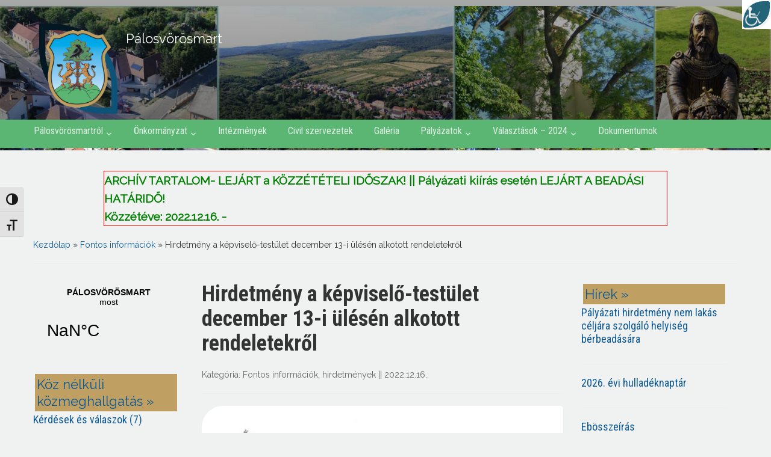

--- FILE ---
content_type: text/html; charset=UTF-8
request_url: https://palosvorosmart.hu/hirdetmeny-a-kepviselo-testulet-december-13-i-ulesen-alkotott-rendeletekrol/
body_size: 20385
content:
<!DOCTYPE html>
<html lang="hu">

<head>
	<meta charset="UTF-8" />
	<meta name="viewport" content="width=device-width, initial-scale=1">

	<link rel="profile" href="http://gmpg.org/xfn/11" />
	<link rel="pingback" href="https://palosvorosmart.hu/xmlrpc.php" />
<link href="https://fonts.googleapis.com/css?family=Raleway" rel="stylesheet">
	<script type="text/javascript" data-cookieconsent="ignore">
	window.dataLayer = window.dataLayer || [];

	function gtag() {
		dataLayer.push(arguments);
	}

	gtag("consent", "default", {
		ad_personalization: "denied",
		ad_storage: "denied",
		ad_user_data: "denied",
		analytics_storage: "denied",
		functionality_storage: "denied",
		personalization_storage: "denied",
		security_storage: "granted",
		wait_for_update: 500,
	});
	gtag("set", "ads_data_redaction", true);
	</script>
<title>Hirdetmény a képviselő-testület december 13-i ülésén alkotott rendeletekről &#8211; Pálosvörösmart</title>
<meta name='robots' content='max-image-preview:large' />
<link rel='dns-prefetch' href='//fonts.googleapis.com' />
<link rel="alternate" type="application/rss+xml" title="Pálosvörösmart &raquo; hírcsatorna" href="https://palosvorosmart.hu/feed/" />
<link rel="alternate" type="application/rss+xml" title="Pálosvörösmart &raquo; hozzászólás hírcsatorna" href="https://palosvorosmart.hu/comments/feed/" />
<link rel="alternate" title="oEmbed (JSON)" type="application/json+oembed" href="https://palosvorosmart.hu/wp-json/oembed/1.0/embed?url=https%3A%2F%2Fpalosvorosmart.hu%2Fhirdetmeny-a-kepviselo-testulet-december-13-i-ulesen-alkotott-rendeletekrol%2F" />
<link rel="alternate" title="oEmbed (XML)" type="text/xml+oembed" href="https://palosvorosmart.hu/wp-json/oembed/1.0/embed?url=https%3A%2F%2Fpalosvorosmart.hu%2Fhirdetmeny-a-kepviselo-testulet-december-13-i-ulesen-alkotott-rendeletekrol%2F&#038;format=xml" />

<meta property="og:title" content="Hirdetmény a képviselő-testület december 13-i ülésén alkotott rendeletekről"/>
<meta property="og:description" content=""/>
<meta property="og:type" content="article"/>
<meta property="og:url" content="https://palosvorosmart.hu/hirdetmeny-a-kepviselo-testulet-december-13-i-ulesen-alkotott-rendeletekrol/"/>
<meta property="og:site_name" content="Pálosvörösmart"/>
<meta property="og:image" content="https://palosvorosmart.hu/wp-content/themes/pvm/images/your_default_image_here.jpg"/>

<style id='wp-img-auto-sizes-contain-inline-css' type='text/css'>
img:is([sizes=auto i],[sizes^="auto," i]){contain-intrinsic-size:3000px 1500px}
/*# sourceURL=wp-img-auto-sizes-contain-inline-css */
</style>
<link rel='stylesheet' id='twb-open-sans-css' href='https://fonts.googleapis.com/css?family=Open+Sans%3A300%2C400%2C500%2C600%2C700%2C800&#038;display=swap&#038;ver=6.9' type='text/css' media='all' />
<link rel='stylesheet' id='twbbwg-global-css' href='https://palosvorosmart.hu/wp-content/plugins/photo-gallery/booster/assets/css/global.css?ver=1.0.0' type='text/css' media='all' />
<style id='wp-emoji-styles-inline-css' type='text/css'>

	img.wp-smiley, img.emoji {
		display: inline !important;
		border: none !important;
		box-shadow: none !important;
		height: 1em !important;
		width: 1em !important;
		margin: 0 0.07em !important;
		vertical-align: -0.1em !important;
		background: none !important;
		padding: 0 !important;
	}
/*# sourceURL=wp-emoji-styles-inline-css */
</style>
<style id='wp-block-library-inline-css' type='text/css'>
:root{--wp-block-synced-color:#7a00df;--wp-block-synced-color--rgb:122,0,223;--wp-bound-block-color:var(--wp-block-synced-color);--wp-editor-canvas-background:#ddd;--wp-admin-theme-color:#007cba;--wp-admin-theme-color--rgb:0,124,186;--wp-admin-theme-color-darker-10:#006ba1;--wp-admin-theme-color-darker-10--rgb:0,107,160.5;--wp-admin-theme-color-darker-20:#005a87;--wp-admin-theme-color-darker-20--rgb:0,90,135;--wp-admin-border-width-focus:2px}@media (min-resolution:192dpi){:root{--wp-admin-border-width-focus:1.5px}}.wp-element-button{cursor:pointer}:root .has-very-light-gray-background-color{background-color:#eee}:root .has-very-dark-gray-background-color{background-color:#313131}:root .has-very-light-gray-color{color:#eee}:root .has-very-dark-gray-color{color:#313131}:root .has-vivid-green-cyan-to-vivid-cyan-blue-gradient-background{background:linear-gradient(135deg,#00d084,#0693e3)}:root .has-purple-crush-gradient-background{background:linear-gradient(135deg,#34e2e4,#4721fb 50%,#ab1dfe)}:root .has-hazy-dawn-gradient-background{background:linear-gradient(135deg,#faaca8,#dad0ec)}:root .has-subdued-olive-gradient-background{background:linear-gradient(135deg,#fafae1,#67a671)}:root .has-atomic-cream-gradient-background{background:linear-gradient(135deg,#fdd79a,#004a59)}:root .has-nightshade-gradient-background{background:linear-gradient(135deg,#330968,#31cdcf)}:root .has-midnight-gradient-background{background:linear-gradient(135deg,#020381,#2874fc)}:root{--wp--preset--font-size--normal:16px;--wp--preset--font-size--huge:42px}.has-regular-font-size{font-size:1em}.has-larger-font-size{font-size:2.625em}.has-normal-font-size{font-size:var(--wp--preset--font-size--normal)}.has-huge-font-size{font-size:var(--wp--preset--font-size--huge)}.has-text-align-center{text-align:center}.has-text-align-left{text-align:left}.has-text-align-right{text-align:right}.has-fit-text{white-space:nowrap!important}#end-resizable-editor-section{display:none}.aligncenter{clear:both}.items-justified-left{justify-content:flex-start}.items-justified-center{justify-content:center}.items-justified-right{justify-content:flex-end}.items-justified-space-between{justify-content:space-between}.screen-reader-text{border:0;clip-path:inset(50%);height:1px;margin:-1px;overflow:hidden;padding:0;position:absolute;width:1px;word-wrap:normal!important}.screen-reader-text:focus{background-color:#ddd;clip-path:none;color:#444;display:block;font-size:1em;height:auto;left:5px;line-height:normal;padding:15px 23px 14px;text-decoration:none;top:5px;width:auto;z-index:100000}html :where(.has-border-color){border-style:solid}html :where([style*=border-top-color]){border-top-style:solid}html :where([style*=border-right-color]){border-right-style:solid}html :where([style*=border-bottom-color]){border-bottom-style:solid}html :where([style*=border-left-color]){border-left-style:solid}html :where([style*=border-width]){border-style:solid}html :where([style*=border-top-width]){border-top-style:solid}html :where([style*=border-right-width]){border-right-style:solid}html :where([style*=border-bottom-width]){border-bottom-style:solid}html :where([style*=border-left-width]){border-left-style:solid}html :where(img[class*=wp-image-]){height:auto;max-width:100%}:where(figure){margin:0 0 1em}html :where(.is-position-sticky){--wp-admin--admin-bar--position-offset:var(--wp-admin--admin-bar--height,0px)}@media screen and (max-width:600px){html :where(.is-position-sticky){--wp-admin--admin-bar--position-offset:0px}}

/*# sourceURL=wp-block-library-inline-css */
</style><style id='wp-block-image-inline-css' type='text/css'>
.wp-block-image>a,.wp-block-image>figure>a{display:inline-block}.wp-block-image img{box-sizing:border-box;height:auto;max-width:100%;vertical-align:bottom}@media not (prefers-reduced-motion){.wp-block-image img.hide{visibility:hidden}.wp-block-image img.show{animation:show-content-image .4s}}.wp-block-image[style*=border-radius] img,.wp-block-image[style*=border-radius]>a{border-radius:inherit}.wp-block-image.has-custom-border img{box-sizing:border-box}.wp-block-image.aligncenter{text-align:center}.wp-block-image.alignfull>a,.wp-block-image.alignwide>a{width:100%}.wp-block-image.alignfull img,.wp-block-image.alignwide img{height:auto;width:100%}.wp-block-image .aligncenter,.wp-block-image .alignleft,.wp-block-image .alignright,.wp-block-image.aligncenter,.wp-block-image.alignleft,.wp-block-image.alignright{display:table}.wp-block-image .aligncenter>figcaption,.wp-block-image .alignleft>figcaption,.wp-block-image .alignright>figcaption,.wp-block-image.aligncenter>figcaption,.wp-block-image.alignleft>figcaption,.wp-block-image.alignright>figcaption{caption-side:bottom;display:table-caption}.wp-block-image .alignleft{float:left;margin:.5em 1em .5em 0}.wp-block-image .alignright{float:right;margin:.5em 0 .5em 1em}.wp-block-image .aligncenter{margin-left:auto;margin-right:auto}.wp-block-image :where(figcaption){margin-bottom:1em;margin-top:.5em}.wp-block-image.is-style-circle-mask img{border-radius:9999px}@supports ((-webkit-mask-image:none) or (mask-image:none)) or (-webkit-mask-image:none){.wp-block-image.is-style-circle-mask img{border-radius:0;-webkit-mask-image:url('data:image/svg+xml;utf8,<svg viewBox="0 0 100 100" xmlns="http://www.w3.org/2000/svg"><circle cx="50" cy="50" r="50"/></svg>');mask-image:url('data:image/svg+xml;utf8,<svg viewBox="0 0 100 100" xmlns="http://www.w3.org/2000/svg"><circle cx="50" cy="50" r="50"/></svg>');mask-mode:alpha;-webkit-mask-position:center;mask-position:center;-webkit-mask-repeat:no-repeat;mask-repeat:no-repeat;-webkit-mask-size:contain;mask-size:contain}}:root :where(.wp-block-image.is-style-rounded img,.wp-block-image .is-style-rounded img){border-radius:9999px}.wp-block-image figure{margin:0}.wp-lightbox-container{display:flex;flex-direction:column;position:relative}.wp-lightbox-container img{cursor:zoom-in}.wp-lightbox-container img:hover+button{opacity:1}.wp-lightbox-container button{align-items:center;backdrop-filter:blur(16px) saturate(180%);background-color:#5a5a5a40;border:none;border-radius:4px;cursor:zoom-in;display:flex;height:20px;justify-content:center;opacity:0;padding:0;position:absolute;right:16px;text-align:center;top:16px;width:20px;z-index:100}@media not (prefers-reduced-motion){.wp-lightbox-container button{transition:opacity .2s ease}}.wp-lightbox-container button:focus-visible{outline:3px auto #5a5a5a40;outline:3px auto -webkit-focus-ring-color;outline-offset:3px}.wp-lightbox-container button:hover{cursor:pointer;opacity:1}.wp-lightbox-container button:focus{opacity:1}.wp-lightbox-container button:focus,.wp-lightbox-container button:hover,.wp-lightbox-container button:not(:hover):not(:active):not(.has-background){background-color:#5a5a5a40;border:none}.wp-lightbox-overlay{box-sizing:border-box;cursor:zoom-out;height:100vh;left:0;overflow:hidden;position:fixed;top:0;visibility:hidden;width:100%;z-index:100000}.wp-lightbox-overlay .close-button{align-items:center;cursor:pointer;display:flex;justify-content:center;min-height:40px;min-width:40px;padding:0;position:absolute;right:calc(env(safe-area-inset-right) + 16px);top:calc(env(safe-area-inset-top) + 16px);z-index:5000000}.wp-lightbox-overlay .close-button:focus,.wp-lightbox-overlay .close-button:hover,.wp-lightbox-overlay .close-button:not(:hover):not(:active):not(.has-background){background:none;border:none}.wp-lightbox-overlay .lightbox-image-container{height:var(--wp--lightbox-container-height);left:50%;overflow:hidden;position:absolute;top:50%;transform:translate(-50%,-50%);transform-origin:top left;width:var(--wp--lightbox-container-width);z-index:9999999999}.wp-lightbox-overlay .wp-block-image{align-items:center;box-sizing:border-box;display:flex;height:100%;justify-content:center;margin:0;position:relative;transform-origin:0 0;width:100%;z-index:3000000}.wp-lightbox-overlay .wp-block-image img{height:var(--wp--lightbox-image-height);min-height:var(--wp--lightbox-image-height);min-width:var(--wp--lightbox-image-width);width:var(--wp--lightbox-image-width)}.wp-lightbox-overlay .wp-block-image figcaption{display:none}.wp-lightbox-overlay button{background:none;border:none}.wp-lightbox-overlay .scrim{background-color:#fff;height:100%;opacity:.9;position:absolute;width:100%;z-index:2000000}.wp-lightbox-overlay.active{visibility:visible}@media not (prefers-reduced-motion){.wp-lightbox-overlay.active{animation:turn-on-visibility .25s both}.wp-lightbox-overlay.active img{animation:turn-on-visibility .35s both}.wp-lightbox-overlay.show-closing-animation:not(.active){animation:turn-off-visibility .35s both}.wp-lightbox-overlay.show-closing-animation:not(.active) img{animation:turn-off-visibility .25s both}.wp-lightbox-overlay.zoom.active{animation:none;opacity:1;visibility:visible}.wp-lightbox-overlay.zoom.active .lightbox-image-container{animation:lightbox-zoom-in .4s}.wp-lightbox-overlay.zoom.active .lightbox-image-container img{animation:none}.wp-lightbox-overlay.zoom.active .scrim{animation:turn-on-visibility .4s forwards}.wp-lightbox-overlay.zoom.show-closing-animation:not(.active){animation:none}.wp-lightbox-overlay.zoom.show-closing-animation:not(.active) .lightbox-image-container{animation:lightbox-zoom-out .4s}.wp-lightbox-overlay.zoom.show-closing-animation:not(.active) .lightbox-image-container img{animation:none}.wp-lightbox-overlay.zoom.show-closing-animation:not(.active) .scrim{animation:turn-off-visibility .4s forwards}}@keyframes show-content-image{0%{visibility:hidden}99%{visibility:hidden}to{visibility:visible}}@keyframes turn-on-visibility{0%{opacity:0}to{opacity:1}}@keyframes turn-off-visibility{0%{opacity:1;visibility:visible}99%{opacity:0;visibility:visible}to{opacity:0;visibility:hidden}}@keyframes lightbox-zoom-in{0%{transform:translate(calc((-100vw + var(--wp--lightbox-scrollbar-width))/2 + var(--wp--lightbox-initial-left-position)),calc(-50vh + var(--wp--lightbox-initial-top-position))) scale(var(--wp--lightbox-scale))}to{transform:translate(-50%,-50%) scale(1)}}@keyframes lightbox-zoom-out{0%{transform:translate(-50%,-50%) scale(1);visibility:visible}99%{visibility:visible}to{transform:translate(calc((-100vw + var(--wp--lightbox-scrollbar-width))/2 + var(--wp--lightbox-initial-left-position)),calc(-50vh + var(--wp--lightbox-initial-top-position))) scale(var(--wp--lightbox-scale));visibility:hidden}}
/*# sourceURL=https://palosvorosmart.hu/wp-includes/blocks/image/style.min.css */
</style>
<style id='global-styles-inline-css' type='text/css'>
:root{--wp--preset--aspect-ratio--square: 1;--wp--preset--aspect-ratio--4-3: 4/3;--wp--preset--aspect-ratio--3-4: 3/4;--wp--preset--aspect-ratio--3-2: 3/2;--wp--preset--aspect-ratio--2-3: 2/3;--wp--preset--aspect-ratio--16-9: 16/9;--wp--preset--aspect-ratio--9-16: 9/16;--wp--preset--color--black: #000000;--wp--preset--color--cyan-bluish-gray: #abb8c3;--wp--preset--color--white: #ffffff;--wp--preset--color--pale-pink: #f78da7;--wp--preset--color--vivid-red: #cf2e2e;--wp--preset--color--luminous-vivid-orange: #ff6900;--wp--preset--color--luminous-vivid-amber: #fcb900;--wp--preset--color--light-green-cyan: #7bdcb5;--wp--preset--color--vivid-green-cyan: #00d084;--wp--preset--color--pale-cyan-blue: #8ed1fc;--wp--preset--color--vivid-cyan-blue: #0693e3;--wp--preset--color--vivid-purple: #9b51e0;--wp--preset--gradient--vivid-cyan-blue-to-vivid-purple: linear-gradient(135deg,rgb(6,147,227) 0%,rgb(155,81,224) 100%);--wp--preset--gradient--light-green-cyan-to-vivid-green-cyan: linear-gradient(135deg,rgb(122,220,180) 0%,rgb(0,208,130) 100%);--wp--preset--gradient--luminous-vivid-amber-to-luminous-vivid-orange: linear-gradient(135deg,rgb(252,185,0) 0%,rgb(255,105,0) 100%);--wp--preset--gradient--luminous-vivid-orange-to-vivid-red: linear-gradient(135deg,rgb(255,105,0) 0%,rgb(207,46,46) 100%);--wp--preset--gradient--very-light-gray-to-cyan-bluish-gray: linear-gradient(135deg,rgb(238,238,238) 0%,rgb(169,184,195) 100%);--wp--preset--gradient--cool-to-warm-spectrum: linear-gradient(135deg,rgb(74,234,220) 0%,rgb(151,120,209) 20%,rgb(207,42,186) 40%,rgb(238,44,130) 60%,rgb(251,105,98) 80%,rgb(254,248,76) 100%);--wp--preset--gradient--blush-light-purple: linear-gradient(135deg,rgb(255,206,236) 0%,rgb(152,150,240) 100%);--wp--preset--gradient--blush-bordeaux: linear-gradient(135deg,rgb(254,205,165) 0%,rgb(254,45,45) 50%,rgb(107,0,62) 100%);--wp--preset--gradient--luminous-dusk: linear-gradient(135deg,rgb(255,203,112) 0%,rgb(199,81,192) 50%,rgb(65,88,208) 100%);--wp--preset--gradient--pale-ocean: linear-gradient(135deg,rgb(255,245,203) 0%,rgb(182,227,212) 50%,rgb(51,167,181) 100%);--wp--preset--gradient--electric-grass: linear-gradient(135deg,rgb(202,248,128) 0%,rgb(113,206,126) 100%);--wp--preset--gradient--midnight: linear-gradient(135deg,rgb(2,3,129) 0%,rgb(40,116,252) 100%);--wp--preset--font-size--small: 13px;--wp--preset--font-size--medium: 20px;--wp--preset--font-size--large: 36px;--wp--preset--font-size--x-large: 42px;--wp--preset--spacing--20: 0.44rem;--wp--preset--spacing--30: 0.67rem;--wp--preset--spacing--40: 1rem;--wp--preset--spacing--50: 1.5rem;--wp--preset--spacing--60: 2.25rem;--wp--preset--spacing--70: 3.38rem;--wp--preset--spacing--80: 5.06rem;--wp--preset--shadow--natural: 6px 6px 9px rgba(0, 0, 0, 0.2);--wp--preset--shadow--deep: 12px 12px 50px rgba(0, 0, 0, 0.4);--wp--preset--shadow--sharp: 6px 6px 0px rgba(0, 0, 0, 0.2);--wp--preset--shadow--outlined: 6px 6px 0px -3px rgb(255, 255, 255), 6px 6px rgb(0, 0, 0);--wp--preset--shadow--crisp: 6px 6px 0px rgb(0, 0, 0);}:where(.is-layout-flex){gap: 0.5em;}:where(.is-layout-grid){gap: 0.5em;}body .is-layout-flex{display: flex;}.is-layout-flex{flex-wrap: wrap;align-items: center;}.is-layout-flex > :is(*, div){margin: 0;}body .is-layout-grid{display: grid;}.is-layout-grid > :is(*, div){margin: 0;}:where(.wp-block-columns.is-layout-flex){gap: 2em;}:where(.wp-block-columns.is-layout-grid){gap: 2em;}:where(.wp-block-post-template.is-layout-flex){gap: 1.25em;}:where(.wp-block-post-template.is-layout-grid){gap: 1.25em;}.has-black-color{color: var(--wp--preset--color--black) !important;}.has-cyan-bluish-gray-color{color: var(--wp--preset--color--cyan-bluish-gray) !important;}.has-white-color{color: var(--wp--preset--color--white) !important;}.has-pale-pink-color{color: var(--wp--preset--color--pale-pink) !important;}.has-vivid-red-color{color: var(--wp--preset--color--vivid-red) !important;}.has-luminous-vivid-orange-color{color: var(--wp--preset--color--luminous-vivid-orange) !important;}.has-luminous-vivid-amber-color{color: var(--wp--preset--color--luminous-vivid-amber) !important;}.has-light-green-cyan-color{color: var(--wp--preset--color--light-green-cyan) !important;}.has-vivid-green-cyan-color{color: var(--wp--preset--color--vivid-green-cyan) !important;}.has-pale-cyan-blue-color{color: var(--wp--preset--color--pale-cyan-blue) !important;}.has-vivid-cyan-blue-color{color: var(--wp--preset--color--vivid-cyan-blue) !important;}.has-vivid-purple-color{color: var(--wp--preset--color--vivid-purple) !important;}.has-black-background-color{background-color: var(--wp--preset--color--black) !important;}.has-cyan-bluish-gray-background-color{background-color: var(--wp--preset--color--cyan-bluish-gray) !important;}.has-white-background-color{background-color: var(--wp--preset--color--white) !important;}.has-pale-pink-background-color{background-color: var(--wp--preset--color--pale-pink) !important;}.has-vivid-red-background-color{background-color: var(--wp--preset--color--vivid-red) !important;}.has-luminous-vivid-orange-background-color{background-color: var(--wp--preset--color--luminous-vivid-orange) !important;}.has-luminous-vivid-amber-background-color{background-color: var(--wp--preset--color--luminous-vivid-amber) !important;}.has-light-green-cyan-background-color{background-color: var(--wp--preset--color--light-green-cyan) !important;}.has-vivid-green-cyan-background-color{background-color: var(--wp--preset--color--vivid-green-cyan) !important;}.has-pale-cyan-blue-background-color{background-color: var(--wp--preset--color--pale-cyan-blue) !important;}.has-vivid-cyan-blue-background-color{background-color: var(--wp--preset--color--vivid-cyan-blue) !important;}.has-vivid-purple-background-color{background-color: var(--wp--preset--color--vivid-purple) !important;}.has-black-border-color{border-color: var(--wp--preset--color--black) !important;}.has-cyan-bluish-gray-border-color{border-color: var(--wp--preset--color--cyan-bluish-gray) !important;}.has-white-border-color{border-color: var(--wp--preset--color--white) !important;}.has-pale-pink-border-color{border-color: var(--wp--preset--color--pale-pink) !important;}.has-vivid-red-border-color{border-color: var(--wp--preset--color--vivid-red) !important;}.has-luminous-vivid-orange-border-color{border-color: var(--wp--preset--color--luminous-vivid-orange) !important;}.has-luminous-vivid-amber-border-color{border-color: var(--wp--preset--color--luminous-vivid-amber) !important;}.has-light-green-cyan-border-color{border-color: var(--wp--preset--color--light-green-cyan) !important;}.has-vivid-green-cyan-border-color{border-color: var(--wp--preset--color--vivid-green-cyan) !important;}.has-pale-cyan-blue-border-color{border-color: var(--wp--preset--color--pale-cyan-blue) !important;}.has-vivid-cyan-blue-border-color{border-color: var(--wp--preset--color--vivid-cyan-blue) !important;}.has-vivid-purple-border-color{border-color: var(--wp--preset--color--vivid-purple) !important;}.has-vivid-cyan-blue-to-vivid-purple-gradient-background{background: var(--wp--preset--gradient--vivid-cyan-blue-to-vivid-purple) !important;}.has-light-green-cyan-to-vivid-green-cyan-gradient-background{background: var(--wp--preset--gradient--light-green-cyan-to-vivid-green-cyan) !important;}.has-luminous-vivid-amber-to-luminous-vivid-orange-gradient-background{background: var(--wp--preset--gradient--luminous-vivid-amber-to-luminous-vivid-orange) !important;}.has-luminous-vivid-orange-to-vivid-red-gradient-background{background: var(--wp--preset--gradient--luminous-vivid-orange-to-vivid-red) !important;}.has-very-light-gray-to-cyan-bluish-gray-gradient-background{background: var(--wp--preset--gradient--very-light-gray-to-cyan-bluish-gray) !important;}.has-cool-to-warm-spectrum-gradient-background{background: var(--wp--preset--gradient--cool-to-warm-spectrum) !important;}.has-blush-light-purple-gradient-background{background: var(--wp--preset--gradient--blush-light-purple) !important;}.has-blush-bordeaux-gradient-background{background: var(--wp--preset--gradient--blush-bordeaux) !important;}.has-luminous-dusk-gradient-background{background: var(--wp--preset--gradient--luminous-dusk) !important;}.has-pale-ocean-gradient-background{background: var(--wp--preset--gradient--pale-ocean) !important;}.has-electric-grass-gradient-background{background: var(--wp--preset--gradient--electric-grass) !important;}.has-midnight-gradient-background{background: var(--wp--preset--gradient--midnight) !important;}.has-small-font-size{font-size: var(--wp--preset--font-size--small) !important;}.has-medium-font-size{font-size: var(--wp--preset--font-size--medium) !important;}.has-large-font-size{font-size: var(--wp--preset--font-size--large) !important;}.has-x-large-font-size{font-size: var(--wp--preset--font-size--x-large) !important;}
/*# sourceURL=global-styles-inline-css */
</style>

<style id='classic-theme-styles-inline-css' type='text/css'>
/*! This file is auto-generated */
.wp-block-button__link{color:#fff;background-color:#32373c;border-radius:9999px;box-shadow:none;text-decoration:none;padding:calc(.667em + 2px) calc(1.333em + 2px);font-size:1.125em}.wp-block-file__button{background:#32373c;color:#fff;text-decoration:none}
/*# sourceURL=/wp-includes/css/classic-themes.min.css */
</style>
<link rel='stylesheet' id='ccchildpagescss-css' href='https://palosvorosmart.hu/wp-content/plugins/cc-child-pages/includes/css/styles.css?ver=1.43' type='text/css' media='all' />
<link rel='stylesheet' id='ccchildpagesskincss-css' href='https://palosvorosmart.hu/wp-content/plugins/cc-child-pages/includes/css/skins.css?ver=1.43' type='text/css' media='all' />
<link rel='stylesheet' id='events-manager-css' href='https://palosvorosmart.hu/wp-content/plugins/events-manager/includes/css/events-manager.min.css?ver=7.2.3.1' type='text/css' media='all' />
<style id='events-manager-inline-css' type='text/css'>
body .em { --font-family : inherit; --font-weight : inherit; --font-size : 1em; --line-height : inherit; }
/*# sourceURL=events-manager-inline-css */
</style>
<link rel='stylesheet' id='bwg_fonts-css' href='https://palosvorosmart.hu/wp-content/plugins/photo-gallery/css/bwg-fonts/fonts.css?ver=0.0.1' type='text/css' media='all' />
<link rel='stylesheet' id='sumoselect-css' href='https://palosvorosmart.hu/wp-content/plugins/photo-gallery/css/sumoselect.min.css?ver=3.4.6' type='text/css' media='all' />
<link rel='stylesheet' id='mCustomScrollbar-css' href='https://palosvorosmart.hu/wp-content/plugins/photo-gallery/css/jquery.mCustomScrollbar.min.css?ver=3.1.5' type='text/css' media='all' />
<link rel='stylesheet' id='bwg_googlefonts-css' href='https://fonts.googleapis.com/css?family=Ubuntu&#038;subset=greek,latin,greek-ext,vietnamese,cyrillic-ext,latin-ext,cyrillic' type='text/css' media='all' />
<link rel='stylesheet' id='bwg_frontend-css' href='https://palosvorosmart.hu/wp-content/plugins/photo-gallery/css/bwg_frontend.css?ver=1.8.35' type='text/css' media='all' />
<link rel='stylesheet' id='wpah-front-styles-css' href='https://palosvorosmart.hu/wp-content/plugins/wp-accessibility-helper/assets/css/wp-accessibility-helper.min.css?ver=0.5.9.4' type='text/css' media='all' />
<link rel='stylesheet' id='ui-font-css' href='https://palosvorosmart.hu/wp-content/plugins/wp-accessibility/toolbar/fonts/css/a11y-toolbar.css?ver=2.2.6' type='text/css' media='all' />
<link rel='stylesheet' id='wpa-toolbar-css' href='https://palosvorosmart.hu/wp-content/plugins/wp-accessibility/toolbar/css/a11y.css?ver=2.2.6' type='text/css' media='all' />
<link rel='stylesheet' id='ui-fontsize.css-css' href='https://palosvorosmart.hu/wp-content/plugins/wp-accessibility/toolbar/css/a11y-fontsize.css?ver=2.2.6' type='text/css' media='all' />
<style id='ui-fontsize.css-inline-css' type='text/css'>
html { --wpa-font-size: clamp( 24px, 1.5rem, 36px ); --wpa-h1-size : clamp( 48px, 3rem, 72px ); --wpa-h2-size : clamp( 40px, 2.5rem, 60px ); --wpa-h3-size : clamp( 32px, 2rem, 48px ); --wpa-h4-size : clamp( 28px, 1.75rem, 42px ); --wpa-sub-list-size: 1.1em; --wpa-sub-sub-list-size: 1em; } 
/*# sourceURL=ui-fontsize.css-inline-css */
</style>
<link rel='stylesheet' id='wpa-style-css' href='https://palosvorosmart.hu/wp-content/plugins/wp-accessibility/css/wpa-style.css?ver=2.2.6' type='text/css' media='all' />
<style id='wpa-style-inline-css' type='text/css'>
:root { --admin-bar-top : 7px; }
/*# sourceURL=wpa-style-inline-css */
</style>
<link rel='stylesheet' id='academica-style-css' href='https://palosvorosmart.hu/wp-content/themes/pvm/style.css?ver=6.9' type='text/css' media='all' />
<link rel='stylesheet' id='academica-style-mobile-css' href='https://palosvorosmart.hu/wp-content/themes/pvm/media-queries.css?ver=1.0' type='text/css' media='all' />
<link rel='stylesheet' id='academica-google-font-default-css' href='//fonts.googleapis.com/css?family=Open+Sans%3A400%2C700%7CRoboto+Condensed%3A400%2C700&#038;subset=latin%2Ccyrillic-ext%2Cgreek-ext&#038;ver=6.9' type='text/css' media='all' />
<link rel='stylesheet' id='dashicons-css' href='https://palosvorosmart.hu/wp-includes/css/dashicons.min.css?ver=6.9' type='text/css' media='all' />
<link rel='stylesheet' id='wpzoom-social-icons-socicon-css' href='https://palosvorosmart.hu/wp-content/plugins/social-icons-widget-by-wpzoom/assets/css/wpzoom-socicon.css?ver=1766485176' type='text/css' media='all' />
<link rel='stylesheet' id='wpzoom-social-icons-genericons-css' href='https://palosvorosmart.hu/wp-content/plugins/social-icons-widget-by-wpzoom/assets/css/genericons.css?ver=1766485176' type='text/css' media='all' />
<link rel='stylesheet' id='wpzoom-social-icons-academicons-css' href='https://palosvorosmart.hu/wp-content/plugins/social-icons-widget-by-wpzoom/assets/css/academicons.min.css?ver=1766485176' type='text/css' media='all' />
<link rel='stylesheet' id='wpzoom-social-icons-font-awesome-3-css' href='https://palosvorosmart.hu/wp-content/plugins/social-icons-widget-by-wpzoom/assets/css/font-awesome-3.min.css?ver=1766485176' type='text/css' media='all' />
<link rel='stylesheet' id='wpzoom-social-icons-styles-css' href='https://palosvorosmart.hu/wp-content/plugins/social-icons-widget-by-wpzoom/assets/css/wpzoom-social-icons-styles.css?ver=1766485176' type='text/css' media='all' />
<link rel='stylesheet' id='slb_core-css' href='https://palosvorosmart.hu/wp-content/plugins/simple-lightbox/client/css/app.css?ver=2.9.4' type='text/css' media='all' />
<link rel='stylesheet' id='tablepress-default-css' href='https://palosvorosmart.hu/wp-content/plugins/tablepress/css/build/default.css?ver=3.2.6' type='text/css' media='all' />
<link rel='stylesheet' id='__EPYT__style-css' href='https://palosvorosmart.hu/wp-content/plugins/youtube-embed-plus/styles/ytprefs.min.css?ver=14.2.4' type='text/css' media='all' />
<style id='__EPYT__style-inline-css' type='text/css'>

                .epyt-gallery-thumb {
                        width: 33.333%;
                }
                
/*# sourceURL=__EPYT__style-inline-css */
</style>
<link rel='preload' as='font'  id='wpzoom-social-icons-font-academicons-woff2-css' href='https://palosvorosmart.hu/wp-content/plugins/social-icons-widget-by-wpzoom/assets/font/academicons.woff2?v=1.9.2'  type='font/woff2' crossorigin />
<link rel='preload' as='font'  id='wpzoom-social-icons-font-fontawesome-3-woff2-css' href='https://palosvorosmart.hu/wp-content/plugins/social-icons-widget-by-wpzoom/assets/font/fontawesome-webfont.woff2?v=4.7.0'  type='font/woff2' crossorigin />
<link rel='preload' as='font'  id='wpzoom-social-icons-font-genericons-woff-css' href='https://palosvorosmart.hu/wp-content/plugins/social-icons-widget-by-wpzoom/assets/font/Genericons.woff'  type='font/woff' crossorigin />
<link rel='preload' as='font'  id='wpzoom-social-icons-font-socicon-woff2-css' href='https://palosvorosmart.hu/wp-content/plugins/social-icons-widget-by-wpzoom/assets/font/socicon.woff2?v=4.5.3'  type='font/woff2' crossorigin />
<script type="text/javascript" src="https://palosvorosmart.hu/wp-includes/js/jquery/jquery.min.js?ver=3.7.1" id="jquery-core-js"></script>
<script type="text/javascript" src="https://palosvorosmart.hu/wp-includes/js/jquery/jquery-migrate.min.js?ver=3.4.1" id="jquery-migrate-js"></script>
<script type="text/javascript" src="https://palosvorosmart.hu/wp-content/plugins/photo-gallery/booster/assets/js/circle-progress.js?ver=1.2.2" id="twbbwg-circle-js"></script>
<script type="text/javascript" id="twbbwg-global-js-extra">
/* <![CDATA[ */
var twb = {"nonce":"dee2dd357b","ajax_url":"https://palosvorosmart.hu/wp-admin/admin-ajax.php","plugin_url":"https://palosvorosmart.hu/wp-content/plugins/photo-gallery/booster","href":"https://palosvorosmart.hu/wp-admin/admin.php?page=twbbwg_photo-gallery"};
var twb = {"nonce":"dee2dd357b","ajax_url":"https://palosvorosmart.hu/wp-admin/admin-ajax.php","plugin_url":"https://palosvorosmart.hu/wp-content/plugins/photo-gallery/booster","href":"https://palosvorosmart.hu/wp-admin/admin.php?page=twbbwg_photo-gallery"};
//# sourceURL=twbbwg-global-js-extra
/* ]]> */
</script>
<script type="text/javascript" src="https://palosvorosmart.hu/wp-content/plugins/photo-gallery/booster/assets/js/global.js?ver=1.0.0" id="twbbwg-global-js"></script>
<script type="text/javascript" src="https://palosvorosmart.hu/wp-includes/js/jquery/ui/core.min.js?ver=1.13.3" id="jquery-ui-core-js"></script>
<script type="text/javascript" src="https://palosvorosmart.hu/wp-includes/js/jquery/ui/mouse.min.js?ver=1.13.3" id="jquery-ui-mouse-js"></script>
<script type="text/javascript" src="https://palosvorosmart.hu/wp-includes/js/jquery/ui/sortable.min.js?ver=1.13.3" id="jquery-ui-sortable-js"></script>
<script type="text/javascript" src="https://palosvorosmart.hu/wp-includes/js/jquery/ui/datepicker.min.js?ver=1.13.3" id="jquery-ui-datepicker-js"></script>
<script type="text/javascript" id="jquery-ui-datepicker-js-after">
/* <![CDATA[ */
jQuery(function(jQuery){jQuery.datepicker.setDefaults({"closeText":"Bez\u00e1r\u00e1s","currentText":"Ma","monthNames":["janu\u00e1r","febru\u00e1r","m\u00e1rcius","\u00e1prilis","m\u00e1jus","j\u00fanius","j\u00falius","augusztus","szeptember","okt\u00f3ber","november","december"],"monthNamesShort":["jan","febr","m\u00e1rc","\u00e1pr","m\u00e1j","j\u00fan","j\u00fal","aug","szept","okt","nov","dec"],"nextText":"K\u00f6vetkez\u0151","prevText":"El\u0151z\u0151","dayNames":["vas\u00e1rnap","h\u00e9tf\u0151","kedd","szerda","cs\u00fct\u00f6rt\u00f6k","p\u00e9ntek","szombat"],"dayNamesShort":["vas","h\u00e9t","ked","sze","cs\u00fc","p\u00e9n","szo"],"dayNamesMin":["v","h","K","s","c","p","s"],"dateFormat":"yy.mm.dd.","firstDay":1,"isRTL":false});});
//# sourceURL=jquery-ui-datepicker-js-after
/* ]]> */
</script>
<script type="text/javascript" src="https://palosvorosmart.hu/wp-includes/js/jquery/ui/resizable.min.js?ver=1.13.3" id="jquery-ui-resizable-js"></script>
<script type="text/javascript" src="https://palosvorosmart.hu/wp-includes/js/jquery/ui/draggable.min.js?ver=1.13.3" id="jquery-ui-draggable-js"></script>
<script type="text/javascript" src="https://palosvorosmart.hu/wp-includes/js/jquery/ui/controlgroup.min.js?ver=1.13.3" id="jquery-ui-controlgroup-js"></script>
<script type="text/javascript" src="https://palosvorosmart.hu/wp-includes/js/jquery/ui/checkboxradio.min.js?ver=1.13.3" id="jquery-ui-checkboxradio-js"></script>
<script type="text/javascript" src="https://palosvorosmart.hu/wp-includes/js/jquery/ui/button.min.js?ver=1.13.3" id="jquery-ui-button-js"></script>
<script type="text/javascript" src="https://palosvorosmart.hu/wp-includes/js/jquery/ui/dialog.min.js?ver=1.13.3" id="jquery-ui-dialog-js"></script>
<script type="text/javascript" id="events-manager-js-extra">
/* <![CDATA[ */
var EM = {"ajaxurl":"https://palosvorosmart.hu/wp-admin/admin-ajax.php","locationajaxurl":"https://palosvorosmart.hu/wp-admin/admin-ajax.php?action=locations_search","firstDay":"1","locale":"hu","dateFormat":"yy-mm-dd","ui_css":"https://palosvorosmart.hu/wp-content/plugins/events-manager/includes/css/jquery-ui/build.min.css","show24hours":"1","is_ssl":"1","autocomplete_limit":"10","calendar":{"breakpoints":{"small":560,"medium":908,"large":false},"month_format":"Y F"},"phone":"","datepicker":{"format":"Y.m.d.","locale":"hu"},"search":{"breakpoints":{"small":650,"medium":850,"full":false}},"url":"https://palosvorosmart.hu/wp-content/plugins/events-manager","assets":{"input.em-uploader":{"js":{"em-uploader":{"url":"https://palosvorosmart.hu/wp-content/plugins/events-manager/includes/js/em-uploader.js?v=7.2.3.1","event":"em_uploader_ready"}}},".em-event-editor":{"js":{"event-editor":{"url":"https://palosvorosmart.hu/wp-content/plugins/events-manager/includes/js/events-manager-event-editor.js?v=7.2.3.1","event":"em_event_editor_ready"}},"css":{"event-editor":"https://palosvorosmart.hu/wp-content/plugins/events-manager/includes/css/events-manager-event-editor.min.css?v=7.2.3.1"}},".em-recurrence-sets, .em-timezone":{"js":{"luxon":{"url":"luxon/luxon.js?v=7.2.3.1","event":"em_luxon_ready"}}},".em-booking-form, #em-booking-form, .em-booking-recurring, .em-event-booking-form":{"js":{"em-bookings":{"url":"https://palosvorosmart.hu/wp-content/plugins/events-manager/includes/js/bookingsform.js?v=7.2.3.1","event":"em_booking_form_js_loaded"}}},"#em-opt-archetypes":{"js":{"archetypes":"https://palosvorosmart.hu/wp-content/plugins/events-manager/includes/js/admin-archetype-editor.js?v=7.2.3.1","archetypes_ms":"https://palosvorosmart.hu/wp-content/plugins/events-manager/includes/js/admin-archetypes.js?v=7.2.3.1","qs":"qs/qs.js?v=7.2.3.1"}}},"cached":"","bookingInProgress":"Please wait while the booking is being submitted.","tickets_save":"Save Ticket","bookingajaxurl":"https://palosvorosmart.hu/wp-admin/admin-ajax.php","bookings_export_save":"Export Bookings","bookings_settings_save":"Save Settings","booking_delete":"Are you sure you want to delete?","booking_offset":"30","bookings":{"submit_button":{"text":{"default":"Foglal\u00e1s elk\u00fcld\u00e9se","free":"Foglal\u00e1s elk\u00fcld\u00e9se","payment":"Foglal\u00e1s elk\u00fcld\u00e9se","processing":"Processing ..."}},"update_listener":""},"bb_full":"Eladva","bb_book":"Foglalja le most","bb_booking":"Foglal\u00e1s...","bb_booked":"Foglal\u00e1s bek\u00fcldve","bb_error":"Foglal\u00e1s hiba. Megr\u00f3b\u00e1lja \u00fajra?","bb_cancel":"Lemond","bb_canceling":"Lemond\u00e1s...","bb_cancelled":"Lemondva","bb_cancel_error":"Lemond\u00e1s hiba. Megr\u00f3b\u00e1lja \u00fajra?","txt_search":"Keres\u00e9s","txt_searching":"Searching...","txt_loading":"Loading..."};
//# sourceURL=events-manager-js-extra
/* ]]> */
</script>
<script type="text/javascript" src="https://palosvorosmart.hu/wp-content/plugins/events-manager/includes/js/events-manager.js?ver=7.2.3.1" id="events-manager-js"></script>
<script type="text/javascript" src="https://palosvorosmart.hu/wp-content/plugins/events-manager/includes/external/flatpickr/l10n/hu.js?ver=7.2.3.1" id="em-flatpickr-localization-js"></script>
<script type="text/javascript" src="https://palosvorosmart.hu/wp-content/plugins/photo-gallery/js/jquery.sumoselect.min.js?ver=3.4.6" id="sumoselect-js"></script>
<script type="text/javascript" src="https://palosvorosmart.hu/wp-content/plugins/photo-gallery/js/tocca.min.js?ver=2.0.9" id="bwg_mobile-js"></script>
<script type="text/javascript" src="https://palosvorosmart.hu/wp-content/plugins/photo-gallery/js/jquery.mCustomScrollbar.concat.min.js?ver=3.1.5" id="mCustomScrollbar-js"></script>
<script type="text/javascript" src="https://palosvorosmart.hu/wp-content/plugins/photo-gallery/js/jquery.fullscreen.min.js?ver=0.6.0" id="jquery-fullscreen-js"></script>
<script type="text/javascript" src="https://palosvorosmart.hu/wp-content/plugins/photo-gallery/js/bwg_gallery_box.js?ver=1.8.35" id="bwg_gallery_box-js"></script>
<script type="text/javascript" src="https://palosvorosmart.hu/wp-content/plugins/photo-gallery/js/bwg_embed.js?ver=1.8.35" id="bwg_embed-js"></script>
<script type="text/javascript" id="bwg_frontend-js-extra">
/* <![CDATA[ */
var bwg_objectsL10n = {"bwg_field_required":"field is required.","bwg_mail_validation":"This is not a valid email address.","bwg_search_result":"There are no images matching your search.","bwg_select_tag":"Select Tag","bwg_order_by":"Order By","bwg_search":"Search","bwg_show_ecommerce":"Show Ecommerce","bwg_hide_ecommerce":"Hide Ecommerce","bwg_show_comments":"Show Comments","bwg_hide_comments":"Hide Comments","bwg_restore":"Restore","bwg_maximize":"Maximize","bwg_fullscreen":"Fullscreen","bwg_exit_fullscreen":"Exit Fullscreen","bwg_search_tag":"SEARCH...","bwg_tag_no_match":"No tags found","bwg_all_tags_selected":"All tags selected","bwg_tags_selected":"tags selected","play":"Play","pause":"Pause","is_pro":"","bwg_play":"Play","bwg_pause":"Pause","bwg_hide_info":"Hide info","bwg_show_info":"Show info","bwg_hide_rating":"Hide rating","bwg_show_rating":"Show rating","ok":"Ok","cancel":"Cancel","select_all":"Select all","lazy_load":"0","lazy_loader":"https://palosvorosmart.hu/wp-content/plugins/photo-gallery/images/ajax_loader.png","front_ajax":"0","bwg_tag_see_all":"see all tags","bwg_tag_see_less":"see less tags"};
//# sourceURL=bwg_frontend-js-extra
/* ]]> */
</script>
<script type="text/javascript" src="https://palosvorosmart.hu/wp-content/plugins/photo-gallery/js/bwg_frontend.js?ver=1.8.35" id="bwg_frontend-js"></script>
<script type="text/javascript" id="__ytprefs__-js-extra">
/* <![CDATA[ */
var _EPYT_ = {"ajaxurl":"https://palosvorosmart.hu/wp-admin/admin-ajax.php","security":"9edfe3acc9","gallery_scrolloffset":"20","eppathtoscripts":"https://palosvorosmart.hu/wp-content/plugins/youtube-embed-plus/scripts/","eppath":"https://palosvorosmart.hu/wp-content/plugins/youtube-embed-plus/","epresponsiveselector":"[\"iframe.__youtube_prefs_widget__\"]","epdovol":"1","version":"14.2.4","evselector":"iframe.__youtube_prefs__[src], iframe[src*=\"youtube.com/embed/\"], iframe[src*=\"youtube-nocookie.com/embed/\"]","ajax_compat":"","maxres_facade":"eager","ytapi_load":"light","pause_others":"","stopMobileBuffer":"1","facade_mode":"","not_live_on_channel":""};
//# sourceURL=__ytprefs__-js-extra
/* ]]> */
</script>
<script type="text/javascript" src="https://palosvorosmart.hu/wp-content/plugins/youtube-embed-plus/scripts/ytprefs.min.js?ver=14.2.4" id="__ytprefs__-js"></script>
<link rel="https://api.w.org/" href="https://palosvorosmart.hu/wp-json/" /><link rel="alternate" title="JSON" type="application/json" href="https://palosvorosmart.hu/wp-json/wp/v2/posts/5738" /><link rel="EditURI" type="application/rsd+xml" title="RSD" href="https://palosvorosmart.hu/xmlrpc.php?rsd" />
<meta name="generator" content="WordPress 6.9" />
<link rel="canonical" href="https://palosvorosmart.hu/hirdetmeny-a-kepviselo-testulet-december-13-i-ulesen-alkotott-rendeletekrol/" />
<link rel='shortlink' href='https://palosvorosmart.hu/?p=5738' />
        <link rel="icon" href="http://palosvorosmart.hu/wp-content/uploads/cimer_100.png"/>
    <link rel="icon" href="https://palosvorosmart.hu/wp-content/uploads/cropped-cimer1-e1359291799649-32x32.png" sizes="32x32" />
<link rel="icon" href="https://palosvorosmart.hu/wp-content/uploads/cropped-cimer1-e1359291799649-192x192.png" sizes="192x192" />
<link rel="apple-touch-icon" href="https://palosvorosmart.hu/wp-content/uploads/cropped-cimer1-e1359291799649-180x180.png" />
<meta name="msapplication-TileImage" content="https://palosvorosmart.hu/wp-content/uploads/cropped-cimer1-e1359291799649-270x270.png" />

			<!-- Global site tag (gtag.js) - Google Analytics -->
<script async src="https://www.googletagmanager.com/gtag/js?id=UA-128114471-1"></script>
<script>
  window.dataLayer = window.dataLayer || [];
  function gtag(){dataLayer.push(arguments);}
  gtag('js', new Date());

  gtag('config', 'UA-128114471-1');
</script>
</head>

<body class="wp-singular post-template-default single single-post postid-5738 single-format-standard wp-theme-pvm chrome osx wp-accessibility-helper accessibility-contrast_mode_on wah_fstype_rem accessibility-location-right">

<div id="fb-root"></div>
<script>(function(d, s, id) {
  var js, fjs = d.getElementsByTagName(s)[0];
  if (d.getElementById(id)) return;
  js = d.createElement(s); js.id = id;
  js.src = 'https://connect.facebook.net/hu_HU/sdk.js#xfbml=1&version=v3.1&appId=265189080778183&autoLogAppEvents=1';
  fjs.parentNode.insertBefore(js, fjs);
}(document, 'script', 'facebook-jssdk'));</script>

	
	<div id="header" class="clearfix"  style="background-image: url('https://palosvorosmart.hu/wp-content/uploads/fejlec1.jpg'); background-size:contain;" >

		<div class="header_overlay">
			<div class="inner-wrap">

				<div id="logo" class="mobile-full" style="display:inline-block;" >
<div style="display:inline-block; position:relative; vertical-align:top; margin:10px; width:130px; border-radius: 0px 105px 0px 106px;
-moz-border-radius: 0px 105px 0px 106px;
-webkit-border-radius: 0px 105px 0px 106px;
border: 10px inset #0d5378;-webkit-box-shadow: 6px 18px 36px 6px rgba(53,56,128,0.51);
-moz-box-shadow: 6px 18px 36px 6px rgba(53,56,128,0.51);
box-shadow: 6px 18px 36px 6px rgba(53,56,128,0.51);">
<a href="https://palosvorosmart.hu" title="Pálosvörösmart - Pálosvörösmart község önkormányzatának honlapja" rel="home"><img class="logo" src="https://palosvorosmart.hu/wp-content/uploads/pvm-cimer-ok.png" alt="Pálosvörösmart" width="135" height="158"> </a></div>
<div style="color:white; display:inline-block; padding-right:5px; padding-top:20px; "><h3>Pálosvörösmart</h3></div>
</div>

				</div><!-- end #logo -->
	
	
		</div><!-- end .header_overlay -->
		<div id="main-nav">

				<div class="inner-wrap">

					<nav class="main-navbar" role="navigation">

	                    <div class="navbar-header">
	                        
	                           <a class="navbar-toggle" href="#menu-main-slide">
	                               <span class="icon-bar"></span>
	                               <span class="icon-bar"></span>
	                               <span class="icon-bar"></span>
	                           </a>


	                           <div id="menu-main-slide" class="menu-informacios-menu-container"><ul id="menu-informacios-menu" class="menu"><li id="menu-item-720" class="menu-item menu-item-type-post_type menu-item-object-page menu-item-home menu-item-has-children menu-item-720"><a href="https://palosvorosmart.hu/">Pálosvörösmartról</a>
<ul class="sub-menu">
	<li id="menu-item-541" class="menu-item menu-item-type-post_type menu-item-object-page menu-item-541"><a href="https://palosvorosmart.hu/a-telepueles-toertenete/">A település története</a></li>
	<li id="menu-item-540" class="menu-item menu-item-type-post_type menu-item-object-page menu-item-540"><a href="https://palosvorosmart.hu/elttuenk-jartak/">Előttünk jártak</a></li>
	<li id="menu-item-542" class="menu-item menu-item-type-post_type menu-item-object-page menu-item-542"><a href="https://palosvorosmart.hu/a-telepueles-cimere/">A település címere</a></li>
	<li id="menu-item-552" class="menu-item menu-item-type-post_type menu-item-object-page menu-item-552"><a href="https://palosvorosmart.hu/a-telepueles-nepessege/">A település népessége</a></li>
	<li id="menu-item-555" class="menu-item menu-item-type-post_type menu-item-object-page menu-item-555"><a href="https://palosvorosmart.hu/a-telepueles-foeldrajza/">A település földrajza</a></li>
	<li id="menu-item-543" class="menu-item menu-item-type-post_type menu-item-object-page menu-item-543"><a href="https://palosvorosmart.hu/polgarmesteri-hivatal/">Kapcsolat, ügyfélfogadás</a></li>
	<li id="menu-item-556" class="menu-item menu-item-type-post_type menu-item-object-page menu-item-556"><a href="https://palosvorosmart.hu/diszpolgaraink/">Díszpolgáraink</a></li>
	<li id="menu-item-2503" class="menu-item menu-item-type-custom menu-item-object-custom menu-item-2503"><a href="http://gyongyosikisterseg.hu">Kistérség</a></li>
</ul>
</li>
<li id="menu-item-2495" class="unclickable menu-item menu-item-type-custom menu-item-object-custom menu-item-has-children menu-item-2495"><a href="#">Önkormányzat</a>
<ul class="sub-menu">
	<li id="menu-item-545" class="menu-item menu-item-type-post_type menu-item-object-page menu-item-545"><a href="https://palosvorosmart.hu/jegyz-2/">Jegyző</a></li>
	<li id="menu-item-544" class="menu-item menu-item-type-post_type menu-item-object-page menu-item-544"><a href="https://palosvorosmart.hu/polgarmester-2/">Polgármester</a></li>
	<li id="menu-item-708" class="menu-item menu-item-type-post_type menu-item-object-page menu-item-708"><a href="https://palosvorosmart.hu/kepvisel-testuelet/">Képviselő testület</a></li>
	<li id="menu-item-2499" class="menu-item menu-item-type-post_type menu-item-object-page menu-item-2499"><a target="_blank" href="https://palosvorosmart.hu/kepviselo-testuleti-ulesek-jegyzokonyvei/">Képviselő-testületi nyílt ülések jegyzőkönyvei</a></li>
	<li id="menu-item-710" class="menu-item menu-item-type-post_type menu-item-object-page menu-item-710"><a href="https://palosvorosmart.hu/bizottsagok/">Bizottságok</a></li>
	<li id="menu-item-4790" class="menu-item menu-item-type-post_type menu-item-object-page menu-item-4790"><a href="https://palosvorosmart.hu/adatvedelem-2/">Adatvédelem</a></li>
	<li id="menu-item-5038" class="menu-item menu-item-type-post_type menu-item-object-post menu-item-5038"><a href="https://palosvorosmart.hu/rendeletek/">Rendeletek</a></li>
	<li id="menu-item-4261" class="menu-item menu-item-type-post_type menu-item-object-page menu-item-4261"><a href="https://palosvorosmart.hu/koezerdek-adatok/">Közérdekű adatok</a></li>
	<li id="menu-item-5027" class="menu-item menu-item-type-post_type menu-item-object-page menu-item-5027"><a href="https://palosvorosmart.hu/kepviselo-testuleti-ulesek-meghivoi-eloterjesztesei/">Képviselő-testületi ülések meghívói, előterjesztései</a></li>
	<li id="menu-item-5032" class="menu-item menu-item-type-post_type menu-item-object-page menu-item-5032"><a href="https://palosvorosmart.hu/onkormanyzati-hatarozatok/">Önkormányzati határozatok</a></li>
	<li id="menu-item-5324" class="menu-item menu-item-type-post_type menu-item-object-post menu-item-5324"><a href="https://palosvorosmart.hu/telepulesfejlesztesi-es-telepulesrendezesi-dokumentumok/">Településfejlesztési és településrendezési dokumentumok</a></li>
	<li id="menu-item-5468" class="menu-item menu-item-type-post_type menu-item-object-post menu-item-5468"><a href="https://palosvorosmart.hu/kozteruleti-terfigyelo-kamerahelyek/">Közterületi térfigyelő kamerahelyek</a></li>
</ul>
</li>
<li id="menu-item-2730" class="menu-item menu-item-type-taxonomy menu-item-object-category menu-item-2730"><a href="https://palosvorosmart.hu/category/intezmenyek/">Intézmények</a></li>
<li id="menu-item-551" class="menu-item menu-item-type-post_type menu-item-object-page menu-item-551"><a href="https://palosvorosmart.hu/civil-szervezetek/">Civil szervezetek</a></li>
<li id="menu-item-2463" class="menu-item menu-item-type-post_type menu-item-object-page menu-item-2463"><a href="https://palosvorosmart.hu/galeria/">Galéria</a></li>
<li id="menu-item-2983" class="menu-item menu-item-type-taxonomy menu-item-object-category menu-item-has-children menu-item-2983"><a href="https://palosvorosmart.hu/category/palyazatok/">Pályázatok</a>
<ul class="sub-menu">
	<li id="menu-item-2985" class="menu-item menu-item-type-taxonomy menu-item-object-category menu-item-has-children menu-item-2985"><a href="https://palosvorosmart.hu/category/palyazatok/helyi-identitas-erositese/">A helyi identitás és kohézió erősítése Pálosvörösmart</a>
	<ul class="sub-menu">
		<li id="menu-item-7161" class="menu-item menu-item-type-post_type menu-item-object-page menu-item-7161"><a href="https://palosvorosmart.hu/fenntartasi-kotelezettseg/">Fenntartási kötelezettség</a></li>
	</ul>
</li>
	<li id="menu-item-4676" class="menu-item menu-item-type-taxonomy menu-item-object-category menu-item-4676"><a href="https://palosvorosmart.hu/category/palyazatok/palosok-utjan-tematikus-tanosveny-fejlesztese-palosvorosmarton/">Pálosok útján tematikus tanösvény fejlesztése Pálosvörösmarton”</a></li>
</ul>
</li>
<li id="menu-item-5198" class="menu-item menu-item-type-post_type menu-item-object-page menu-item-has-children menu-item-5198"><a href="https://palosvorosmart.hu/hvbhatarozatok/">Választások &#8211; 2024</a>
<ul class="sub-menu">
	<li id="menu-item-6068" class="menu-item menu-item-type-post_type menu-item-object-page menu-item-6068"><a href="https://palosvorosmart.hu/hvbhatarozatok/hirdetmenyek-kozerdeku-valasztasi-informaciok/">Hirdetmények, közérdekű választási információk</a></li>
	<li id="menu-item-6069" class="menu-item menu-item-type-post_type menu-item-object-page menu-item-6069"><a href="https://palosvorosmart.hu/hvbhatarozatok/helyi-valasztasi-iroda-hatarozatai/">Helyi Választási Iroda határozatai</a></li>
	<li id="menu-item-6070" class="menu-item menu-item-type-post_type menu-item-object-page menu-item-6070"><a href="https://palosvorosmart.hu/hvbhatarozatok/helyi-valasztasi-bizottsag-javaslatai/">Helyi Választási Bizottság határozatai</a></li>
</ul>
</li>
<li id="menu-item-8211" class="menu-item menu-item-type-post_type menu-item-object-page menu-item-8211"><a href="https://palosvorosmart.hu/dokumentumok/">Dokumentumok</a></li>
</ul></div>
	                    </div>


	                    <div id="navbar-main">

	                        <div class="menu-informacios-menu-container"><ul id="menu-informacios-menu-1" class="nav navbar-nav dropdown sf-menu"><li class="menu-item menu-item-type-post_type menu-item-object-page menu-item-home menu-item-has-children menu-item-720"><a href="https://palosvorosmart.hu/">Pálosvörösmartról</a>
<ul class="sub-menu">
	<li class="menu-item menu-item-type-post_type menu-item-object-page menu-item-541"><a href="https://palosvorosmart.hu/a-telepueles-toertenete/">A település története</a></li>
	<li class="menu-item menu-item-type-post_type menu-item-object-page menu-item-540"><a href="https://palosvorosmart.hu/elttuenk-jartak/">Előttünk jártak</a></li>
	<li class="menu-item menu-item-type-post_type menu-item-object-page menu-item-542"><a href="https://palosvorosmart.hu/a-telepueles-cimere/">A település címere</a></li>
	<li class="menu-item menu-item-type-post_type menu-item-object-page menu-item-552"><a href="https://palosvorosmart.hu/a-telepueles-nepessege/">A település népessége</a></li>
	<li class="menu-item menu-item-type-post_type menu-item-object-page menu-item-555"><a href="https://palosvorosmart.hu/a-telepueles-foeldrajza/">A település földrajza</a></li>
	<li class="menu-item menu-item-type-post_type menu-item-object-page menu-item-543"><a href="https://palosvorosmart.hu/polgarmesteri-hivatal/">Kapcsolat, ügyfélfogadás</a></li>
	<li class="menu-item menu-item-type-post_type menu-item-object-page menu-item-556"><a href="https://palosvorosmart.hu/diszpolgaraink/">Díszpolgáraink</a></li>
	<li class="menu-item menu-item-type-custom menu-item-object-custom menu-item-2503"><a href="http://gyongyosikisterseg.hu">Kistérség</a></li>
</ul>
</li>
<li class="unclickable menu-item menu-item-type-custom menu-item-object-custom menu-item-has-children menu-item-2495"><a href="#">Önkormányzat</a>
<ul class="sub-menu">
	<li class="menu-item menu-item-type-post_type menu-item-object-page menu-item-545"><a href="https://palosvorosmart.hu/jegyz-2/">Jegyző</a></li>
	<li class="menu-item menu-item-type-post_type menu-item-object-page menu-item-544"><a href="https://palosvorosmart.hu/polgarmester-2/">Polgármester</a></li>
	<li class="menu-item menu-item-type-post_type menu-item-object-page menu-item-708"><a href="https://palosvorosmart.hu/kepvisel-testuelet/">Képviselő testület</a></li>
	<li class="menu-item menu-item-type-post_type menu-item-object-page menu-item-2499"><a target="_blank" href="https://palosvorosmart.hu/kepviselo-testuleti-ulesek-jegyzokonyvei/">Képviselő-testületi nyílt ülések jegyzőkönyvei</a></li>
	<li class="menu-item menu-item-type-post_type menu-item-object-page menu-item-710"><a href="https://palosvorosmart.hu/bizottsagok/">Bizottságok</a></li>
	<li class="menu-item menu-item-type-post_type menu-item-object-page menu-item-4790"><a href="https://palosvorosmart.hu/adatvedelem-2/">Adatvédelem</a></li>
	<li class="menu-item menu-item-type-post_type menu-item-object-post menu-item-5038"><a href="https://palosvorosmart.hu/rendeletek/">Rendeletek</a></li>
	<li class="menu-item menu-item-type-post_type menu-item-object-page menu-item-4261"><a href="https://palosvorosmart.hu/koezerdek-adatok/">Közérdekű adatok</a></li>
	<li class="menu-item menu-item-type-post_type menu-item-object-page menu-item-5027"><a href="https://palosvorosmart.hu/kepviselo-testuleti-ulesek-meghivoi-eloterjesztesei/">Képviselő-testületi ülések meghívói, előterjesztései</a></li>
	<li class="menu-item menu-item-type-post_type menu-item-object-page menu-item-5032"><a href="https://palosvorosmart.hu/onkormanyzati-hatarozatok/">Önkormányzati határozatok</a></li>
	<li class="menu-item menu-item-type-post_type menu-item-object-post menu-item-5324"><a href="https://palosvorosmart.hu/telepulesfejlesztesi-es-telepulesrendezesi-dokumentumok/">Településfejlesztési és településrendezési dokumentumok</a></li>
	<li class="menu-item menu-item-type-post_type menu-item-object-post menu-item-5468"><a href="https://palosvorosmart.hu/kozteruleti-terfigyelo-kamerahelyek/">Közterületi térfigyelő kamerahelyek</a></li>
</ul>
</li>
<li class="menu-item menu-item-type-taxonomy menu-item-object-category menu-item-2730"><a href="https://palosvorosmart.hu/category/intezmenyek/">Intézmények</a></li>
<li class="menu-item menu-item-type-post_type menu-item-object-page menu-item-551"><a href="https://palosvorosmart.hu/civil-szervezetek/">Civil szervezetek</a></li>
<li class="menu-item menu-item-type-post_type menu-item-object-page menu-item-2463"><a href="https://palosvorosmart.hu/galeria/">Galéria</a></li>
<li class="menu-item menu-item-type-taxonomy menu-item-object-category menu-item-has-children menu-item-2983"><a href="https://palosvorosmart.hu/category/palyazatok/">Pályázatok</a>
<ul class="sub-menu">
	<li class="menu-item menu-item-type-taxonomy menu-item-object-category menu-item-has-children menu-item-2985"><a href="https://palosvorosmart.hu/category/palyazatok/helyi-identitas-erositese/">A helyi identitás és kohézió erősítése Pálosvörösmart</a>
	<ul class="sub-menu">
		<li class="menu-item menu-item-type-post_type menu-item-object-page menu-item-7161"><a href="https://palosvorosmart.hu/fenntartasi-kotelezettseg/">Fenntartási kötelezettség</a></li>
	</ul>
</li>
	<li class="menu-item menu-item-type-taxonomy menu-item-object-category menu-item-4676"><a href="https://palosvorosmart.hu/category/palyazatok/palosok-utjan-tematikus-tanosveny-fejlesztese-palosvorosmarton/">Pálosok útján tematikus tanösvény fejlesztése Pálosvörösmarton”</a></li>
</ul>
</li>
<li class="menu-item menu-item-type-post_type menu-item-object-page menu-item-has-children menu-item-5198"><a href="https://palosvorosmart.hu/hvbhatarozatok/">Választások &#8211; 2024</a>
<ul class="sub-menu">
	<li class="menu-item menu-item-type-post_type menu-item-object-page menu-item-6068"><a href="https://palosvorosmart.hu/hvbhatarozatok/hirdetmenyek-kozerdeku-valasztasi-informaciok/">Hirdetmények, közérdekű választási információk</a></li>
	<li class="menu-item menu-item-type-post_type menu-item-object-page menu-item-6069"><a href="https://palosvorosmart.hu/hvbhatarozatok/helyi-valasztasi-iroda-hatarozatai/">Helyi Választási Iroda határozatai</a></li>
	<li class="menu-item menu-item-type-post_type menu-item-object-page menu-item-6070"><a href="https://palosvorosmart.hu/hvbhatarozatok/helyi-valasztasi-bizottsag-javaslatai/">Helyi Választási Bizottság határozatai</a></li>
</ul>
</li>
<li class="menu-item menu-item-type-post_type menu-item-object-page menu-item-8211"><a href="https://palosvorosmart.hu/dokumentumok/">Dokumentumok</a></li>
</ul></div>

	                    </div><!-- #navbar-main -->

	                </nav><!-- .navbar -->
	
	
	</div><!-- end .inner-wrap -->

</div><!-- end #main-nav -->
		
	</div><!-- end #header -->

	<div id="wrap">

<div id="content" class="clearfix">
<div style="width: 80%; border:1px solid red; margin:20px auto; font-weight:800; font-size:1.2em; color:green;">ARCHÍV TARTALOM- LEJÁRT a KÖZZÉTÉTELI IDŐSZAK! || Pályázati kiírás esetén LEJÁRT A BEADÁSI HATÁRIDŐ!<br>Közzétéve: 2022.12.16. - </div>
	<div class="column column-title">
		<div id="crumbs">
	<p><a href="https://palosvorosmart.hu">Kezdőlap</a> &raquo; <a href="https://palosvorosmart.hu/category/fontos-informaciok/">Fontos információk</a> &raquo; <span class="current">Hirdetmény a képviselő-testület december 13-i ülésén alkotott rendeletekről</span></p>
</div><!-- end #crumbs -->	</div><!-- end .column-title -->

		<div class="column column-narrow">
		<div id="custom_html-2" class="widget_text widget clearfix widget_custom_html"><div class="textwidget custom-html-widget"><a class="weatherwidget-io" href="https://forecast7.com/hu/47d8220d00/palosvorosmart/" data-label_1="PÁLOSVÖRÖSMART" data-label_2="most" data-mode="Current" data-days="3" data-theme="original" >PÁLOSVÖRÖSMART most</a>
<script>
!function(d,s,id){var js,fjs=d.getElementsByTagName(s)[0];if(!d.getElementById(id)){js=d.createElement(s);js.id=id;js.src='https://weatherwidget.io/js/widget.min.js';fjs.parentNode.insertBefore(js,fjs);}}(document,'script','weatherwidget-io-js');
</script></div></div><div id="academica-featured-posts-gallery-8" class="widget clearfix academica-featured-posts-gallery"><h3 class="rovatcim"><a href="https://palosvorosmart.hu/category/kozmeghallgatas/" title="közmeghallgatás">Köz nélküli közmeghallgatás &raquo;</a></h3>
			<ul class="posts">

				
				<li class="clearfix post">

					<h3><a href="https://palosvorosmart.hu/kerdesek-es-valaszok-7/" rel="bookmark">Kérdések és válaszok (7)</a></h3>				</li>

				
				<li class="clearfix post">

					<h3><a href="https://palosvorosmart.hu/kerdesek-es-valaszok-6/" rel="bookmark">Kérdések és válaszok (6)</a></h3>				</li>

				
				<li class="clearfix post">

					<h3><a href="https://palosvorosmart.hu/kerdesek-es-valaszok-5/" rel="bookmark">Kérdések és válaszok (5)</a></h3>				</li>

				
				<li class="clearfix post">

					<h3><a href="https://palosvorosmart.hu/kerdesek-es-valaszo-3/" rel="bookmark">Kérdések és válaszok (4)</a></h3>				</li>

				
				<li class="clearfix post">

					<h3><a href="https://palosvorosmart.hu/kerdesek-es-valaszok-3/" rel="bookmark">Kérdések és válaszok (3)</a></h3>				</li>

				
				<li class="clearfix post">

					<h3><a href="https://palosvorosmart.hu/kerdesek-es-valaszok-2/" rel="bookmark">Kérdések és válaszok (2)</a></h3>				</li>

				
				<li class="clearfix post">

					<h3><a href="https://palosvorosmart.hu/kerdesek-es-valaszok/" rel="bookmark">Kérdések és válaszok</a></h3>				</li>

				
			</ul><!-- end .posts -->

			</div><div id="academica-featured-posts-gallery-5" class="widget clearfix academica-featured-posts-gallery"><h3 class="rovatcim"><a href="https://palosvorosmart.hu/category/fontos-informaciok/" title="Fontos információk">Fontos információk &raquo;</a></h3>
			<ul class="posts">

				
				<li class="clearfix post">

					<h3><a href="https://palosvorosmart.hu/felhivas-a-palosvorosmarti-temetoben-megvalosulo-fejlesztes-felujitas-kivitelezesere/" rel="bookmark">Felhívás a pálosvörösmarti temetőben megvalósuló fejlesztés, felújítás kivitelezésére</a></h3>				</li>

				
				<li class="clearfix post">

					<h3><a href="https://palosvorosmart.hu/hirdetmeny-a-kepviselo-testulet-2025-februar-10-i-ulesenek-rendeleterol/" rel="bookmark">Hirdetmény a képviselő-testület 2025. február 10-i ülésének rendeletéről</a></h3>				</li>

				
				<li class="clearfix post">

					<h3><a href="https://palosvorosmart.hu/hirdetmeny-a-kepviselo-testulet-2024-junius-24-ei-rendeleteirol/" rel="bookmark">Hirdetmény a képviselő-testület 2024. június 24-ei rendeleteiről</a></h3>				</li>

				
				<li class="clearfix post">

					<h3><a href="https://palosvorosmart.hu/az-onkormanyzati-valasztas-eredmenyei-2024/" rel="bookmark">Az önkormányzati választás eredményei -2024</a></h3>				</li>

				
				<li class="clearfix post">

					<h3><a href="https://palosvorosmart.hu/hirdetmeny-a-kepviselo-testulet-majus-27-ei-rendeleteirol/" rel="bookmark">Hirdetmény a képviselő-testület 2024. május 27-ei rendeleteiről</a></h3>				</li>

				
				<li class="clearfix post">

					<h3><a href="https://palosvorosmart.hu/hirdetmeny-a-2023-december-13-i-ulesen-alkotott-rendeletrol/" rel="bookmark">Hirdetmény a 2023. december 13-i ülésen alkotott rendeletről</a></h3>				</li>

				
				<li class="clearfix post">

					<h3><a href="https://palosvorosmart.hu/5154-2/" rel="bookmark">Közmeghallgatás</a></h3>				</li>

				
			</ul><!-- end .posts -->

			</div><div id="academica-featured-posts-gallery-6" class="widget clearfix academica-featured-posts-gallery"><h3 class="rovatcim"><a href="https://palosvorosmart.hu/category/hirdetmenyek-2/" title="hirdetmenyek">Hirdetmények &raquo;</a></h3>
			<ul class="posts">

				
				<li class="clearfix post">

					<h3><a href="https://palosvorosmart.hu/hirdetmeny-a-2025-evi-koltsegvetesrol-szolo-2-2025-onkormanyzati-rendelet-modositasarol/" rel="bookmark">Hirdetmény a 2025.évi költségvetésről szóló 2/2025. önkormányzati rendelet módosításáról</a></h3>				</li>

				
				<li class="clearfix post">

					<h3><a href="https://palosvorosmart.hu/hirdetmeny-a-helyi-adokrol-szolo-11-2020-onkormanyzati-rendelet-modositasarol/" rel="bookmark">Hirdetmény a helyi adókról szóló 11/2020. önkormányzati rendelet módosításáról</a></h3>				</li>

				
				<li class="clearfix post">

					<h3><a href="https://palosvorosmart.hu/hirdetmeny-a-10-2021-xi-30-onkormanyzati-rendelet-modositasarol/" rel="bookmark">Hirdetmény a 10/2021. (XI.30.) önkormányzati rendelet módosításáról</a></h3>				</li>

				
				<li class="clearfix post">

					<h3><a href="https://palosvorosmart.hu/500-v-0805-2019-262-sz-hirdetmeny/" rel="bookmark">500. V. 0805/2019/262 sz. Hirdetmény</a></h3>				</li>

				
				<li class="clearfix post">

					<h3><a href="https://palosvorosmart.hu/hirdetmeny-a-kepviselo-testulet-es-szervei-szervezeti-es-mukodesi-szabalyozatarol-szolo-10-2024-x-22-rendelet-modositasarol/" rel="bookmark">Hirdetmény  a Képviselő-testület és Szervei Szervezeti és Működési Szabályozatáról szóló 10/2024. (X. 22.) rendelet módosításáról</a></h3>				</li>

				
				<li class="clearfix post">

					<h3><a href="https://palosvorosmart.hu/hirdetmeny-az-onkormanyzat-vagyonarol/" rel="bookmark">Hirdetmény az Önkormányzat vagyonáról</a></h3>				</li>

				
				<li class="clearfix post">

					<h3><a href="https://palosvorosmart.hu/hirdetmeny-a-kepviselo-testulet-es-szervei-szervezeti-es-mukodesi-2025-evi-koltsegveteserol-szolo-2-2024-ii-11-rendelet-modositasarol/" rel="bookmark">Hirdetmény  a Képviselő-testület és Szervei Szervezeti és Működési 2025.évi költségvetéséről szóló 2/2024. (II.11.) rendelet módosításáról</a></h3>				</li>

				
			</ul><!-- end .posts -->

			</div>	</div><!-- end .column-narrow -->
	
	<div class="column column-content single">

		
<div id="post-5738" class="post-5738 post type-post status-publish format-standard hentry category-fontos-informaciok category-hirdetmenyek">

	<h1 class="title-header">Hirdetmény a képviselő-testület december 13-i ülésén alkotott rendeletekről</h1>
	<div class="entry-meta">
		<span class="by-author"></span>Kategória: <span class="category"><a href="https://palosvorosmart.hu/category/fontos-informaciok/" rel="category tag">Fontos információk</a>, <a href="https://palosvorosmart.hu/category/hirdetmenyek/" rel="category tag">hirdetmények</a></span> || <span class="datetime"><a href="https://palosvorosmart.hu/hirdetmeny-a-kepviselo-testulet-december-13-i-ulesen-alkotott-rendeletekrol/" title="13:03" rel="bookmark"><time class="entry-date" datetime="2022-12-16T13:03:23+01:00" pubdate>2022.12.16.</time></a></span>.	</div><!-- end .entry-meta -->

	<div class="entry-content clearfix">
		
<figure class="wp-block-image size-large"><img fetchpriority="high" decoding="async" width="706" height="1024" src="https://palosvorosmart.hu/wp-content/uploads/2022/12/C841046A-754D-4E5F-ACE3-69626F70F099-706x1024.jpeg" alt="" class="wp-image-5739" srcset="https://palosvorosmart.hu/wp-content/uploads/2022/12/C841046A-754D-4E5F-ACE3-69626F70F099-706x1024.jpeg 706w, https://palosvorosmart.hu/wp-content/uploads/2022/12/C841046A-754D-4E5F-ACE3-69626F70F099-207x300.jpeg 207w, https://palosvorosmart.hu/wp-content/uploads/2022/12/C841046A-754D-4E5F-ACE3-69626F70F099-768x1114.jpeg 768w, https://palosvorosmart.hu/wp-content/uploads/2022/12/C841046A-754D-4E5F-ACE3-69626F70F099.jpeg 1022w" sizes="(max-width: 706px) 100vw, 706px" /></figure>



<figure class="wp-block-image size-large"><img decoding="async" width="714" height="1024" src="https://palosvorosmart.hu/wp-content/uploads/2022/12/60294096-7B63-461B-B159-59D0A1B14EC4-714x1024.jpeg" alt="" class="wp-image-5740" srcset="https://palosvorosmart.hu/wp-content/uploads/2022/12/60294096-7B63-461B-B159-59D0A1B14EC4-714x1024.jpeg 714w, https://palosvorosmart.hu/wp-content/uploads/2022/12/60294096-7B63-461B-B159-59D0A1B14EC4-209x300.jpeg 209w, https://palosvorosmart.hu/wp-content/uploads/2022/12/60294096-7B63-461B-B159-59D0A1B14EC4-768x1101.jpeg 768w, https://palosvorosmart.hu/wp-content/uploads/2022/12/60294096-7B63-461B-B159-59D0A1B14EC4.jpeg 1027w" sizes="(max-width: 714px) 100vw, 714px" /></figure>
	</div><!-- end .entry-content -->

    <div class="entry-meta">
            </div><!-- end .entry-meta -->

</div><!-- end #post-## --><div class="fb-like" data-width="400" data-layout="button" data-action="like" data-size="large" data-show-faces="true" data-share="true"></div>
		<div class="navigation clearfix">
			<span class="alignleft"><a href="https://palosvorosmart.hu/adventi-gyertyagyujtas/" rel="prev"><span class="meta-nav">&larr; </span> Adventi gyertyagyújtás</a></span>			<span class="alignright"><a href="https://palosvorosmart.hu/karacsonyfagyujtes/" rel="next">Karácsonyfagyűjtés <span class="meta-nav">&rarr;</span></a></span>		</div><!-- end .navigation -->

		
	</div><!-- end .column-content -->

		<div class="column column-narrow column-last">
		<div id="academica-featured-posts-gallery-2" class="widget clearfix academica-featured-posts-gallery"><h3 class="rovatcim"><a href="https://palosvorosmart.hu/category/hirek/" title="Hírek">Hírek &raquo;</a></h3>
			<ul class="posts">

				
				<li class="clearfix post">

					<h3><a href="https://palosvorosmart.hu/palyazati-hirdetmeny-nem-lakas-celjara-szolgalo-helyiseg-berbeadasara/" rel="bookmark">Pályázati hirdetmény nem lakás céljára szolgáló helyiség bérbeadására</a></h3>				</li>

				
				<li class="clearfix post">

					<h3><a href="https://palosvorosmart.hu/2026-evi-hulladeknaptar/" rel="bookmark">2026. évi hulladéknaptár</a></h3>				</li>

				
				<li class="clearfix post">

					<h3><a href="https://palosvorosmart.hu/ebosszeiras/" rel="bookmark">Ebösszeírás</a></h3>				</li>

				
				<li class="clearfix post">

					<h3><a href="https://palosvorosmart.hu/szemelyes-megjelenes-nelkuli-kozmeghallgatas-2/" rel="bookmark">Személyes megjelenés nélküli közmeghallgatás dokumentumai</a></h3>				</li>

				
				<li class="clearfix post">

					<h3><a href="https://palosvorosmart.hu/hirdetmeny-a-helyi-onazonossag-vedelmerol-szolo-10-2025-x-2-rendeletrol/" rel="bookmark">Hirdetmény a helyi önazonosság védelméről szóló 10/2025. (X.2.) rendeletről</a></h3>				</li>

				
				<li class="clearfix post">

					<h3><a href="https://palosvorosmart.hu/szemelyes-megjelenes-nelkuli-kozmeghallgatas/" rel="bookmark">Személyes megjelenés nélküli közmeghallgatás</a></h3>				</li>

				
				<li class="clearfix post">

					<h3><a href="https://palosvorosmart.hu/ajanlatteteli-felhivas-szocialis-es-ovodai-etkeztetes-targyaban/" rel="bookmark">Ajánlattételi felhívás szociális és óvodai étkeztetés tárgyában</a></h3>				</li>

				
				<li class="clearfix post">

					<h3><a href="https://palosvorosmart.hu/hirdetmeny-a-2025-oktober-2-i-kepviselo-testuleti-ulesen-alkotott-rendeletrol/" rel="bookmark">Hirdetmény a 2025. október 2-i képviselő-testületi ülésen alkotott rendeletről</a></h3>				</li>

				
			</ul><!-- end .posts -->

			</div><div id="em_calendar-2" class="widget clearfix widget_em_calendar"><h3 class="rovatcim">Eseménynaptár</h3>		<div class="em em-view-container" id="em-view-315963532" data-view="calendar">
			<div class="em pixelbones em-calendar preview-modal responsive-dateclick-modal size-small this-month" data-scope="all" data-preview-tooltips-trigger="" id="em-calendar-315963532" data-view-id="315963532" data-view-type="calendar" data-month="01" data-year="2026" data-timezone="">
	<section class="em-cal-nav em-cal-nav-normal">
			<div class="month input">
					<form action="" method="get">
				<input type="month" class="em-month-picker" value="2026-01" data-month-value="2026 január">
				<span class="toggle"></span>
			</form>
			</div>
			<div class="month-nav input">
		<a class="em-calnav em-calnav-prev" href="/hirdetmeny-a-kepviselo-testulet-december-13-i-ulesen-alkotott-rendeletekrol/?mo=12&#038;yr=2025" data-disabled="0" >
			<svg viewBox="0 0 15 15" xmlns="http://www.w3.org/2000/svg"><path d="M10 14L3 7.5L10 1" stroke="#555" stroke-linecap="square"></path></svg>
		</a>
					<a href="" class="em-calnav-today button button-secondary size-large size-medium is-today" >
				Today			</a>
				<a class="em-calnav em-calnav-next" href="/hirdetmeny-a-kepviselo-testulet-december-13-i-ulesen-alkotott-rendeletekrol/?mo=2&#038;yr=2026" data-disabled="0" >
			<svg viewBox="0 0 15 15" xmlns="http://www.w3.org/2000/svg"><path d="M5 14L12 7.5L5 1" stroke="#555" stroke-linecap="square"></path></svg>
		</a>
	</div>
	</section><section class="em-cal-head em-cal-week-days em-cal-days size-large">
			<div class="em-cal-day em-cal-col-0">hétfő</div>
				<div class="em-cal-day em-cal-col-1">kedd</div>
				<div class="em-cal-day em-cal-col-2">szerda</div>
				<div class="em-cal-day em-cal-col-3">csütörtök</div>
				<div class="em-cal-day em-cal-col-4">péntek</div>
				<div class="em-cal-day em-cal-col-5">szombat</div>
				<div class="em-cal-day em-cal-col-6">vasárnap</div>
		</section>
<section class="em-cal-head em-cal-week-days em-cal-days size-small size-medium">
			<div class="em-cal-day em-cal-col-0">h</div>
				<div class="em-cal-day em-cal-col-1">k</div>
				<div class="em-cal-day em-cal-col-2">s</div>
				<div class="em-cal-day em-cal-col-3">c</div>
				<div class="em-cal-day em-cal-col-4">p</div>
				<div class="em-cal-day em-cal-col-5">s</div>
				<div class="em-cal-day em-cal-col-6">v</div>
		</section><section class="em-cal-body em-cal-days event-style-pill even-aspect">
			<div class="eventless-pre em-cal-day em-cal-col-1">
							<div class="em-cal-day-date">
					<span>29</span>
				</div>
					</div>
				<div class="eventless-pre em-cal-day em-cal-col-2">
							<div class="em-cal-day-date">
					<span>30</span>
				</div>
					</div>
				<div class="eventless-pre em-cal-day em-cal-col-3">
							<div class="em-cal-day-date">
					<span>31</span>
				</div>
					</div>
				<div class="eventless em-cal-day em-cal-col-4">
							<div class="em-cal-day-date">
					<span>1</span>
				</div>
					</div>
				<div class="eventless em-cal-day em-cal-col-5">
							<div class="em-cal-day-date">
					<span>2</span>
				</div>
					</div>
				<div class="eventless em-cal-day em-cal-col-6">
							<div class="em-cal-day-date">
					<span>3</span>
				</div>
					</div>
				<div class="eventless em-cal-day em-cal-col-7">
							<div class="em-cal-day-date">
					<span>4</span>
				</div>
					</div>
				<div class="eventless em-cal-day em-cal-col-1">
							<div class="em-cal-day-date">
					<span>5</span>
				</div>
					</div>
				<div class="eventless em-cal-day em-cal-col-2">
							<div class="em-cal-day-date">
					<span>6</span>
				</div>
					</div>
				<div class="eventless em-cal-day em-cal-col-3">
							<div class="em-cal-day-date">
					<span>7</span>
				</div>
					</div>
				<div class="eventless em-cal-day em-cal-col-4">
							<div class="em-cal-day-date">
					<span>8</span>
				</div>
					</div>
				<div class="eventless em-cal-day em-cal-col-5">
							<div class="em-cal-day-date">
					<span>9</span>
				</div>
					</div>
				<div class="eventless em-cal-day em-cal-col-6">
							<div class="em-cal-day-date">
					<span>10</span>
				</div>
					</div>
				<div class="eventless em-cal-day em-cal-col-7">
							<div class="em-cal-day-date">
					<span>11</span>
				</div>
					</div>
				<div class="eventless em-cal-day em-cal-col-1">
							<div class="em-cal-day-date">
					<span>12</span>
				</div>
					</div>
				<div class="eventless em-cal-day em-cal-col-2">
							<div class="em-cal-day-date">
					<span>13</span>
				</div>
					</div>
				<div class="eventless-today em-cal-day em-cal-col-3">
							<div class="em-cal-day-date">
					<span>14</span>
				</div>
					</div>
				<div class="eventless em-cal-day em-cal-col-4">
							<div class="em-cal-day-date">
					<span>15</span>
				</div>
					</div>
				<div class="eventless em-cal-day em-cal-col-5">
							<div class="em-cal-day-date">
					<span>16</span>
				</div>
					</div>
				<div class="eventless em-cal-day em-cal-col-6">
							<div class="em-cal-day-date">
					<span>17</span>
				</div>
					</div>
				<div class="eventless em-cal-day em-cal-col-7">
							<div class="em-cal-day-date">
					<span>18</span>
				</div>
					</div>
				<div class="eventless em-cal-day em-cal-col-1">
							<div class="em-cal-day-date">
					<span>19</span>
				</div>
					</div>
				<div class="eventless em-cal-day em-cal-col-2">
							<div class="em-cal-day-date">
					<span>20</span>
				</div>
					</div>
				<div class="eventless em-cal-day em-cal-col-3">
							<div class="em-cal-day-date">
					<span>21</span>
				</div>
					</div>
				<div class="eventless em-cal-day em-cal-col-4">
							<div class="em-cal-day-date">
					<span>22</span>
				</div>
					</div>
				<div class="eventless em-cal-day em-cal-col-5">
							<div class="em-cal-day-date">
					<span>23</span>
				</div>
					</div>
				<div class="eventless em-cal-day em-cal-col-6">
							<div class="em-cal-day-date">
					<span>24</span>
				</div>
					</div>
				<div class="eventless em-cal-day em-cal-col-7">
							<div class="em-cal-day-date">
					<span>25</span>
				</div>
					</div>
				<div class="eventless em-cal-day em-cal-col-1">
							<div class="em-cal-day-date">
					<span>26</span>
				</div>
					</div>
				<div class="eventless em-cal-day em-cal-col-2">
							<div class="em-cal-day-date">
					<span>27</span>
				</div>
					</div>
				<div class="eventless em-cal-day em-cal-col-3">
							<div class="em-cal-day-date">
					<span>28</span>
				</div>
					</div>
				<div class="eventless em-cal-day em-cal-col-4">
							<div class="em-cal-day-date">
					<span>29</span>
				</div>
					</div>
				<div class="eventless em-cal-day em-cal-col-5">
							<div class="em-cal-day-date">
					<span>30</span>
				</div>
					</div>
				<div class="eventless em-cal-day em-cal-col-6">
							<div class="em-cal-day-date">
					<span>31</span>
				</div>
					</div>
				<div class="eventless-post em-cal-day em-cal-col-7">
							<div class="em-cal-day-date">
					<span>1</span>
				</div>
					</div>
		</section><section class="em-cal-events-content" id="em-cal-events-content-315963532">
																																																																																																																	</section></div>
<script>
	{
		let el = document.getElementById('em-calendar-315963532').querySelector('.em-cal-body');
		let width = el.firstElementChild.getBoundingClientRect().width;
		if (width > 0) {
			el.style.setProperty('--grid-auto-rows', 'minmax(' + width + 'px, auto)');
		}
	}
</script>			<div class="em-view-custom-data" id="em-view-custom-data-315963532">
								<form class="em-view-custom-data-search" id="em-view-custom-data-search-315963532">
										<input type="hidden" name="css" value="1">
										<input type="hidden" name="search_action" value="search_events">
										<input type="hidden" name="search_advanced_text" value="Részletes kereső mutatása">
										<input type="hidden" name="search_text_show" value="Részletes kereső mutatása">
										<input type="hidden" name="search_text_hide" value="Részletes keresés elrejtése">
										<input type="hidden" name="search_button" value="Keresés">
										<input type="hidden" name="saved_searches" value="">
										<input type="hidden" name="search_advanced_style" value="accordion">
										<input type="hidden" name="search_multiselect_style" value="always-open">
										<input type="hidden" name="sorting" value="">
										<input type="hidden" name="search_term_main" value="1">
										<input type="hidden" name="search_term" value="1">
										<input type="hidden" name="search_term_label" value="Keresés">
										<input type="hidden" name="search_term_advanced" value="1">
										<input type="hidden" name="search_term_label_advanced" value="Keresés">
										<input type="hidden" name="search_geo" value="1">
										<input type="hidden" name="geo_label" value="Közelében...">
										<input type="hidden" name="search_geo_advanced" value="1">
										<input type="hidden" name="geo_label_advanced" value="Közelében...">
										<input type="hidden" name="search_geo_units" value="1">
										<input type="hidden" name="geo_units_label" value="belül">
										<input type="hidden" name="geo_distance_values" value="5,10,25,50,100">
										<input type="hidden" name="search_scope" value="1">
										<input type="hidden" name="scope_label" value="Időpontok">
										<input type="hidden" name="scope_seperator" value="és">
										<input type="hidden" name="scope_format" value="M j">
										<input type="hidden" name="search_scope_advanced" value="1">
										<input type="hidden" name="scope_label_advanced" value="Időpontok">
										<input type="hidden" name="scope_seperator_advanced" value="és">
										<input type="hidden" name="scope_format_advanced" value="M j">
										<input type="hidden" name="search_eventful_main" value="0">
										<input type="hidden" name="search_eventful" value="0">
										<input type="hidden" name="search_eventful_locations_label" value="Eventful Locations?">
										<input type="hidden" name="search_eventful_locations_tooltip" value="Display only locations with upcoming events.">
										<input type="hidden" name="search_categories" value="1">
										<input type="hidden" name="category_label" value="Kategória">
										<input type="hidden" name="categories_label" value="Összes kategória">
										<input type="hidden" name="categories_placeholder" value="Search Categories...">
										<input type="hidden" name="categories_clear_text" value="Clear Selected">
										<input type="hidden" name="categories_count_text" value="%d Selected">
										<input type="hidden" name="categories_include" value="">
										<input type="hidden" name="categories_exclude" value="">
										<input type="hidden" name="search_tags" value="0">
										<input type="hidden" name="tag_label" value="Tags">
										<input type="hidden" name="tags_label" value="All Tags">
										<input type="hidden" name="tags_placeholder" value="Search Tags...">
										<input type="hidden" name="tags_clear_text" value="Clear Selected">
										<input type="hidden" name="tags_count_text" value="%d Selected">
										<input type="hidden" name="tags_include" value="">
										<input type="hidden" name="tags_exclude" value="">
										<input type="hidden" name="search_countries" value="1">
										<input type="hidden" name="country_label" value="Ország">
										<input type="hidden" name="countries_label" value="Összes ország">
										<input type="hidden" name="search_regions" value="1">
										<input type="hidden" name="region_label" value="Régió:">
										<input type="hidden" name="search_states" value="1">
										<input type="hidden" name="state_label" value="Megye:">
										<input type="hidden" name="search_towns" value="0">
										<input type="hidden" name="town_label" value="Város:">
										<input type="hidden" name="show_main" value="1">
										<input type="hidden" name="show_advanced" value="1">
										<input type="hidden" name="advanced_mode" value="modal">
										<input type="hidden" name="advanced_hidden" value="1">
										<input type="hidden" name="advanced_trigger" value="1">
										<input type="hidden" name="main_classes" value="css-search,em-search-legacy,has-search-term,has-search-geo,has-search-main,has-advanced,advanced-hidden">
										<input type="hidden" name="css_classes_advanced" value="">
										<input type="hidden" name="id" value="315963532">
										<input type="hidden" name="scope" value="all">
										<input type="hidden" name="calendar_size" value="">
										<input type="hidden" name="has_advanced_trigger" value="0">
									</form>
				<form class="em-view-custom-data-calendar" id="em-view-custom-data-calendar-315963532">
											<input type="hidden" name="title" value="Eseménynaptár">
											<input type="hidden" name="long_events" value="1">
											<input type="hidden" name="event_archetype" value="event">
											<input type="hidden" name="id" value="315963532">
											<input type="hidden" name="scope" value="all">
											<input type="hidden" name="calendar_size" value="">
											<input type="hidden" name="has_advanced_trigger" value="0">
									</form>
			</div>
		</div>
		</div><div id="em_widget-2" class="widget clearfix widget_em_widget"><h3 class="rovatcim">Programajánló</h3><div class="em pixelbones em-list-widget em-events-widget"><li></li><li class="all-events-link"><a href="https://palosvorosmart.hu/esemenyek/" title="Tovább az összes programhoz">Tovább az összes programhoz</a></li></div></div><div id="search-2" class="widget clearfix widget_search"><h3 class="rovatcim">Kereső</h3><form method="get" id="searchform" action="https://palosvorosmart.hu/">
	<label for="s" class="assistive-text hidden">Keresés</label>
	<input id="s" type="text" name="s" placeholder="Keresés">
	<button id="searchsubmit" name="submit" type="submit">Keresés</button>
</form></div>	</div><!-- end .column-narrow -->
	
	
</div><!-- end #content -->

			<div id="footer" class="clearfix">
				
				    <section class="site-widgetized-section">
				        <div class="widgets clearfix  widgets-1">

				            <div id="text-2" class="widget clearfix widget_text"><h3 class="heading">Kapcsolat</h3>			<div class="textwidget"><p><strong>Pálosvörösmart Községi Önkormányzat</strong><br />
3261 Pálosvörösmart, Rákóczi út 116.<br />
Telefonszám: 06(37)560 072</p>
<p>Email: info@palosvorosmart.t-online.hu</p>
<p><strong>Általános ügyintézési idő:</strong></p>
<ul>
<li><strong>hétfő: 8-12 óráig</strong></li>
<li><strong>szerda: 13-16 óráig</strong></li>
<li><strong>péntek: 8-12 óráig</strong></li>
</ul>
</div>
		</div>
				        </div>
				    </section><!-- .site-widgetized-section -->

				
				<ul id="menu-informacios-menu-2" class="menu"><li class="menu-item menu-item-type-post_type menu-item-object-page menu-item-home menu-item-720"><a href="https://palosvorosmart.hu/">Pálosvörösmartról</a></li>
<li class="unclickable menu-item menu-item-type-custom menu-item-object-custom menu-item-2495"><a href="#">Önkormányzat</a></li>
<li class="menu-item menu-item-type-taxonomy menu-item-object-category menu-item-2730"><a href="https://palosvorosmart.hu/category/intezmenyek/">Intézmények</a></li>
<li class="menu-item menu-item-type-post_type menu-item-object-page menu-item-551"><a href="https://palosvorosmart.hu/civil-szervezetek/">Civil szervezetek</a></li>
<li class="menu-item menu-item-type-post_type menu-item-object-page menu-item-2463"><a href="https://palosvorosmart.hu/galeria/">Galéria</a></li>
<li class="menu-item menu-item-type-taxonomy menu-item-object-category menu-item-2983"><a href="https://palosvorosmart.hu/category/palyazatok/">Pályázatok</a></li>
<li class="menu-item menu-item-type-post_type menu-item-object-page menu-item-5198"><a href="https://palosvorosmart.hu/hvbhatarozatok/">Választások &#8211; 2024</a></li>
<li class="menu-item menu-item-type-post_type menu-item-object-page menu-item-8211"><a href="https://palosvorosmart.hu/dokumentumok/">Dokumentumok</a></li>
</ul>				<p class="copy">
 					Pálosvörösmart Önkormányzata 2026				</p>
			</div><!-- end #footer -->
		</div><!-- end #wrap -->

		<script type="speculationrules">
{"prefetch":[{"source":"document","where":{"and":[{"href_matches":"/*"},{"not":{"href_matches":["/wp-*.php","/wp-admin/*","/wp-content/uploads/*","/wp-content/*","/wp-content/plugins/*","/wp-content/themes/pvm/*","/*\\?(.+)"]}},{"not":{"selector_matches":"a[rel~=\"nofollow\"]"}},{"not":{"selector_matches":".no-prefetch, .no-prefetch a"}}]},"eagerness":"conservative"}]}
</script>
		<script type="text/javascript">
			(function() {
				let targetObjectName = 'EM';
				if ( typeof window[targetObjectName] === 'object' && window[targetObjectName] !== null ) {
					Object.assign( window[targetObjectName], []);
				} else {
					console.warn( 'Could not merge extra data: window.' + targetObjectName + ' not found or not an object.' );
				}
			})();
		</script>
		

<div id="wp_access_helper_container" class="accessability_container dark_theme">
	<!-- WP Accessibility Helper (WAH) - https://wordpress.org/plugins/wp-accessibility-helper/ -->
	<!-- Official plugin website - https://accessibility-helper.co.il -->
		<button type="button" class="wahout aicon_link"
		accesskey="z"
		aria-label="Accessibility Helper sidebar"
		title="Accessibility Helper sidebar">
		<img src="https://palosvorosmart.hu/wp-content/plugins/wp-accessibility-helper/assets/images/accessibility-48.jpg"
			alt="Accessibility" class="aicon_image" />
	</button>


	<div id="access_container" aria-hidden="true">
		<button tabindex="-1" type="button" class="close_container wahout"
			accesskey="x"
			aria-label="Bezár"
			title="Bezár">
			Bezár		</button>

		<div class="access_container_inner">
			<div class="a_module wah_font_resize">

            <div class="a_module_title">Betűméret változtatása</div>

            <div class="a_module_exe font_resizer">

                <button type="button" class="wah-action-button smaller wahout" title="smaller font size" aria-label="smaller font size">A-</button>

                <button type="button" class="wah-action-button larger wahout" title="larger font size" aria-label="larger font size">A+</button>

            </div>

        </div><div class="a_module wah_readable_fonts">

            <div class="a_module_exe readable_fonts">

                <button type="button" class="wah-action-button wahout wah-call-readable-fonts" aria-label="Olvasható betűméret" title="Olvasható betűméret">Olvasható betűméret</button>

            </div>

        </div><div class="a_module wah_contrast_trigger">

                <div class="a_module_title">Kontraszt</div>

                <div class="a_module_exe">

                    <button type="button" id="contrast_trigger" class="contrast_trigger wah-action-button wahout wah-call-contrast-trigger" title="Contrast">Kontrasztszín választása</button>

                    <div class="color_selector" aria-hidden="true">

                        <button type="button" class="convar black wahout" data-bgcolor="#000" data-color="#FFF" title="black">black</button>

                        <button type="button" class="convar white wahout" data-bgcolor="#FFF" data-color="#000" title="white">white</button>

                        <button type="button" class="convar green wahout" data-bgcolor="#00FF21" data-color="#000" title="green">green</button>

                        <button type="button" class="convar blue wahout" data-bgcolor="#0FF" data-color="#000" title="blue">blue</button>

                        <button type="button" class="convar red wahout" data-bgcolor="#F00" data-color="#000" title="red">red</button>

                        <button type="button" class="convar orange wahout" data-bgcolor="#FF6A00" data-color="#000" title="orange">orange</button>

                        <button type="button" class="convar yellow wahout" data-bgcolor="#FFD800" data-color="#000" title="yellow">yellow</button>

                        <button type="button" class="convar navi wahout" data-bgcolor="#B200FF" data-color="#000" title="navi">navi</button>

                    </div>

                </div>

            </div><div class="a_module wah_clear_cookies">

            <div class="a_module_exe">

                <button type="button" class="wah-action-button wahout wah-call-clear-cookies" aria-label="Beállítások törlése" title="Beállítások törlése">Beállítások törlése</button>

            </div>

        </div>			
	<button type="button" title="Close sidebar" class="wah-skip close-wah-sidebar">

		Bezár
	</button>

			</div>
	</div>

	


<style>


	@media only screen and (max-width: 480px) {div#wp_access_helper_container {display: none;}}

	

	</style>





	
	<div class="wah-free-credits">

		<div class="wah-free-credits-inner">

			<a href="https://accessibility-helper.co.il/" target="_blank" title="Accessibility by WP Accessibility Helper Team">Accessibility by WAH</a>

		</div>

	</div>

		<!-- WP Accessibility Helper. Created by Alex Volkov. -->
</div>


<script type="text/javascript" src="https://palosvorosmart.hu/wp-content/plugins/wp-accessibility-helper/assets/js/wp-accessibility-helper.min.js?ver=1.0.0" id="wp-accessibility-helper-js"></script>
<script type="text/javascript" id="wpa-toolbar-js-extra">
/* <![CDATA[ */
var wpatb = {"location":"body","is_rtl":"ltr","is_right":"default","responsive":"a11y-non-responsive","contrast":"Nagy kontraszt v\u00e1lt\u00e1sa","grayscale":"Sz\u00fcrkesk\u00e1la v\u00e1lt\u00e1sa","fontsize":"Bet\u0171m\u00e9ret v\u00e1lt\u00e1sa","custom_location":"standard-location","enable_grayscale":"false","enable_fontsize":"true","enable_contrast":"true"};
var wpa11y = {"path":"https://palosvorosmart.hu/wp-content/plugins/wp-accessibility/toolbar/css/a11y-contrast.css?version=2.2.6"};
//# sourceURL=wpa-toolbar-js-extra
/* ]]> */
</script>
<script type="text/javascript" src="https://palosvorosmart.hu/wp-content/plugins/wp-accessibility/js/wpa-toolbar.min.js?ver=2.2.6" id="wpa-toolbar-js" defer="defer" data-wp-strategy="defer"></script>
<script type="text/javascript" src="https://palosvorosmart.hu/wp-content/themes/pvm/js/jquery.mmenu.min.all.js?ver=20150325" id="mmenu-js"></script>
<script type="text/javascript" src="https://palosvorosmart.hu/wp-content/themes/pvm/js/superfish.min.js?ver=20150325" id="superfish-js"></script>
<script type="text/javascript" src="https://palosvorosmart.hu/wp-content/themes/pvm/js/functions.js?ver=20150325" id="academica-script-js"></script>
<script type="text/javascript" src="https://palosvorosmart.hu/wp-content/plugins/social-icons-widget-by-wpzoom/assets/js/social-icons-widget-frontend.js?ver=1766485176" id="zoom-social-icons-widget-frontend-js"></script>
<script type="text/javascript" id="wp-accessibility-js-extra">
/* <![CDATA[ */
var wpa = {"skiplinks":{"enabled":false,"output":""},"target":"1","tabindex":"1","underline":{"enabled":false,"target":"a"},"videos":"","dir":"ltr","lang":"hu","titles":"1","labels":"1","wpalabels":{"s":"Search","author":"Name","email":"Email","url":"Website","comment":"Comment"},"alt":"","altSelector":".hentry img[alt]:not([alt=\"\"]), .comment-content img[alt]:not([alt=\"\"]), #content img[alt]:not([alt=\"\"]),.entry-content img[alt]:not([alt=\"\"])","current":"","errors":"","tracking":"1","ajaxurl":"https://palosvorosmart.hu/wp-admin/admin-ajax.php","security":"6dc4d72d0c","action":"wpa_stats_action","url":"https://palosvorosmart.hu/hirdetmeny-a-kepviselo-testulet-december-13-i-ulesen-alkotott-rendeletekrol/","post_id":"5738","continue":"","pause":"Pause video","play":"Play video","restUrl":"https://palosvorosmart.hu/wp-json/wp/v2/media","ldType":"button","ldHome":"https://palosvorosmart.hu","ldText":"\u003Cspan class=\"dashicons dashicons-media-text\" aria-hidden=\"true\"\u003E\u003C/span\u003E\u003Cspan class=\"screen-reader\"\u003ELong Description\u003C/span\u003E"};
//# sourceURL=wp-accessibility-js-extra
/* ]]> */
</script>
<script type="text/javascript" src="https://palosvorosmart.hu/wp-content/plugins/wp-accessibility/js/wp-accessibility.min.js?ver=2.2.6" id="wp-accessibility-js" defer="defer" data-wp-strategy="defer"></script>
<script type="text/javascript" src="https://palosvorosmart.hu/wp-content/plugins/youtube-embed-plus/scripts/fitvids.min.js?ver=14.2.4" id="__ytprefsfitvids__-js"></script>
<script id="wp-emoji-settings" type="application/json">
{"baseUrl":"https://s.w.org/images/core/emoji/17.0.2/72x72/","ext":".png","svgUrl":"https://s.w.org/images/core/emoji/17.0.2/svg/","svgExt":".svg","source":{"concatemoji":"https://palosvorosmart.hu/wp-includes/js/wp-emoji-release.min.js?ver=6.9"}}
</script>
<script type="module">
/* <![CDATA[ */
/*! This file is auto-generated */
const a=JSON.parse(document.getElementById("wp-emoji-settings").textContent),o=(window._wpemojiSettings=a,"wpEmojiSettingsSupports"),s=["flag","emoji"];function i(e){try{var t={supportTests:e,timestamp:(new Date).valueOf()};sessionStorage.setItem(o,JSON.stringify(t))}catch(e){}}function c(e,t,n){e.clearRect(0,0,e.canvas.width,e.canvas.height),e.fillText(t,0,0);t=new Uint32Array(e.getImageData(0,0,e.canvas.width,e.canvas.height).data);e.clearRect(0,0,e.canvas.width,e.canvas.height),e.fillText(n,0,0);const a=new Uint32Array(e.getImageData(0,0,e.canvas.width,e.canvas.height).data);return t.every((e,t)=>e===a[t])}function p(e,t){e.clearRect(0,0,e.canvas.width,e.canvas.height),e.fillText(t,0,0);var n=e.getImageData(16,16,1,1);for(let e=0;e<n.data.length;e++)if(0!==n.data[e])return!1;return!0}function u(e,t,n,a){switch(t){case"flag":return n(e,"\ud83c\udff3\ufe0f\u200d\u26a7\ufe0f","\ud83c\udff3\ufe0f\u200b\u26a7\ufe0f")?!1:!n(e,"\ud83c\udde8\ud83c\uddf6","\ud83c\udde8\u200b\ud83c\uddf6")&&!n(e,"\ud83c\udff4\udb40\udc67\udb40\udc62\udb40\udc65\udb40\udc6e\udb40\udc67\udb40\udc7f","\ud83c\udff4\u200b\udb40\udc67\u200b\udb40\udc62\u200b\udb40\udc65\u200b\udb40\udc6e\u200b\udb40\udc67\u200b\udb40\udc7f");case"emoji":return!a(e,"\ud83e\u1fac8")}return!1}function f(e,t,n,a){let r;const o=(r="undefined"!=typeof WorkerGlobalScope&&self instanceof WorkerGlobalScope?new OffscreenCanvas(300,150):document.createElement("canvas")).getContext("2d",{willReadFrequently:!0}),s=(o.textBaseline="top",o.font="600 32px Arial",{});return e.forEach(e=>{s[e]=t(o,e,n,a)}),s}function r(e){var t=document.createElement("script");t.src=e,t.defer=!0,document.head.appendChild(t)}a.supports={everything:!0,everythingExceptFlag:!0},new Promise(t=>{let n=function(){try{var e=JSON.parse(sessionStorage.getItem(o));if("object"==typeof e&&"number"==typeof e.timestamp&&(new Date).valueOf()<e.timestamp+604800&&"object"==typeof e.supportTests)return e.supportTests}catch(e){}return null}();if(!n){if("undefined"!=typeof Worker&&"undefined"!=typeof OffscreenCanvas&&"undefined"!=typeof URL&&URL.createObjectURL&&"undefined"!=typeof Blob)try{var e="postMessage("+f.toString()+"("+[JSON.stringify(s),u.toString(),c.toString(),p.toString()].join(",")+"));",a=new Blob([e],{type:"text/javascript"});const r=new Worker(URL.createObjectURL(a),{name:"wpTestEmojiSupports"});return void(r.onmessage=e=>{i(n=e.data),r.terminate(),t(n)})}catch(e){}i(n=f(s,u,c,p))}t(n)}).then(e=>{for(const n in e)a.supports[n]=e[n],a.supports.everything=a.supports.everything&&a.supports[n],"flag"!==n&&(a.supports.everythingExceptFlag=a.supports.everythingExceptFlag&&a.supports[n]);var t;a.supports.everythingExceptFlag=a.supports.everythingExceptFlag&&!a.supports.flag,a.supports.everything||((t=a.source||{}).concatemoji?r(t.concatemoji):t.wpemoji&&t.twemoji&&(r(t.twemoji),r(t.wpemoji)))});
//# sourceURL=https://palosvorosmart.hu/wp-includes/js/wp-emoji-loader.min.js
/* ]]> */
</script>
<script type="text/javascript" id="slb_context">/* <![CDATA[ */if ( !!window.jQuery ) {(function($){$(document).ready(function(){if ( !!window.SLB ) { {$.extend(SLB, {"context":["public","user_guest"]});} }})})(jQuery);}/* ]]> */</script>


	</body>
</html>